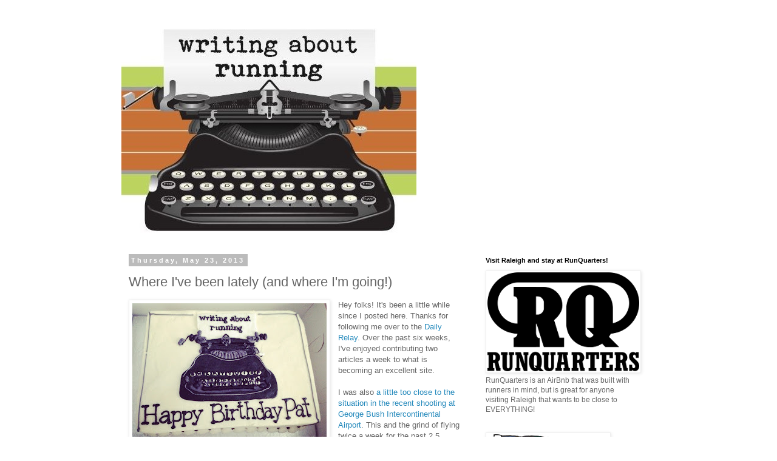

--- FILE ---
content_type: text/html; charset=UTF-8
request_url: https://www.writingaboutrunning.com/2013/05/where-ive-been-lately-and-where-im-going.html
body_size: 20966
content:
<!DOCTYPE html>
<html class='v2' dir='ltr' lang='en'>
<head>
<link href='https://www.blogger.com/static/v1/widgets/335934321-css_bundle_v2.css' rel='stylesheet' type='text/css'/>
<meta content='width=1100' name='viewport'/>
<meta content='text/html; charset=UTF-8' http-equiv='Content-Type'/>
<meta content='blogger' name='generator'/>
<link href='https://www.writingaboutrunning.com/favicon.ico' rel='icon' type='image/x-icon'/>
<link href='https://www.writingaboutrunning.com/2013/05/where-ive-been-lately-and-where-im-going.html' rel='canonical'/>
<link rel="alternate" type="application/atom+xml" title="writing about running - Atom" href="https://www.writingaboutrunning.com/feeds/posts/default" />
<link rel="alternate" type="application/rss+xml" title="writing about running - RSS" href="https://www.writingaboutrunning.com/feeds/posts/default?alt=rss" />
<link rel="service.post" type="application/atom+xml" title="writing about running - Atom" href="https://www.blogger.com/feeds/8715488067479287538/posts/default" />

<link rel="alternate" type="application/atom+xml" title="writing about running - Atom" href="https://www.writingaboutrunning.com/feeds/8406643782510842773/comments/default" />
<!--Can't find substitution for tag [blog.ieCssRetrofitLinks]-->
<link href='https://blogger.googleusercontent.com/img/b/R29vZ2xl/AVvXsEhXoJrN4ZJ93U1hoMt2aaDAdkZej3by6FvOosvqYtZmO76ZOTygcVms27koQ0FzY_0HLdqOiRaCUJWocrdMTqgZ5Ak7S1_8qET0obi-nJoDTYxvOiiOmGpwsv6MVwbUsMD8PVriAQpAfvnL/s320/WARcake.jpg' rel='image_src'/>
<meta content='https://www.writingaboutrunning.com/2013/05/where-ive-been-lately-and-where-im-going.html' property='og:url'/>
<meta content='Where I&#39;ve been lately (and where I&#39;m going!)' property='og:title'/>
<meta content='   Birthday was six months ago, but that&#39;s a sweet cake, right?   Hey folks! It&#39;s been a little while since I posted here. Thanks for follow...' property='og:description'/>
<meta content='https://blogger.googleusercontent.com/img/b/R29vZ2xl/AVvXsEhXoJrN4ZJ93U1hoMt2aaDAdkZej3by6FvOosvqYtZmO76ZOTygcVms27koQ0FzY_0HLdqOiRaCUJWocrdMTqgZ5Ak7S1_8qET0obi-nJoDTYxvOiiOmGpwsv6MVwbUsMD8PVriAQpAfvnL/w1200-h630-p-k-no-nu/WARcake.jpg' property='og:image'/>
<title>writing about running: Where I've been lately (and where I'm going!)</title>
<style id='page-skin-1' type='text/css'><!--
/*
-----------------------------------------------
Blogger Template Style
Name:     Simple
Designer: Blogger
URL:      www.blogger.com
----------------------------------------------- */
/* Content
----------------------------------------------- */
body {
font: normal normal 12px 'Trebuchet MS', Trebuchet, Verdana, sans-serif;
color: #666666;
background: #ffffff none repeat scroll top left;
padding: 0 0 0 0;
}
html body .region-inner {
min-width: 0;
max-width: 100%;
width: auto;
}
h2 {
font-size: 22px;
}
a:link {
text-decoration:none;
color: #2288bb;
}
a:visited {
text-decoration:none;
color: #888888;
}
a:hover {
text-decoration:underline;
color: #33aaff;
}
.body-fauxcolumn-outer .fauxcolumn-inner {
background: transparent none repeat scroll top left;
_background-image: none;
}
.body-fauxcolumn-outer .cap-top {
position: absolute;
z-index: 1;
height: 400px;
width: 100%;
}
.body-fauxcolumn-outer .cap-top .cap-left {
width: 100%;
background: transparent none repeat-x scroll top left;
_background-image: none;
}
.content-outer {
-moz-box-shadow: 0 0 0 rgba(0, 0, 0, .15);
-webkit-box-shadow: 0 0 0 rgba(0, 0, 0, .15);
-goog-ms-box-shadow: 0 0 0 #333333;
box-shadow: 0 0 0 rgba(0, 0, 0, .15);
margin-bottom: 1px;
}
.content-inner {
padding: 10px 40px;
}
.content-inner {
background-color: #ffffff;
}
/* Header
----------------------------------------------- */
.header-outer {
background: transparent none repeat-x scroll 0 -400px;
_background-image: none;
}
.Header h1 {
font: normal normal 40px 'Trebuchet MS',Trebuchet,Verdana,sans-serif;
color: #000000;
text-shadow: 0 0 0 rgba(0, 0, 0, .2);
}
.Header h1 a {
color: #000000;
}
.Header .description {
font-size: 18px;
color: #000000;
}
.header-inner .Header .titlewrapper {
padding: 22px 0;
}
.header-inner .Header .descriptionwrapper {
padding: 0 0;
}
/* Tabs
----------------------------------------------- */
.tabs-inner .section:first-child {
border-top: 0 solid #dddddd;
}
.tabs-inner .section:first-child ul {
margin-top: -1px;
border-top: 1px solid #dddddd;
border-left: 1px solid #dddddd;
border-right: 1px solid #dddddd;
}
.tabs-inner .widget ul {
background: transparent none repeat-x scroll 0 -800px;
_background-image: none;
border-bottom: 1px solid #dddddd;
margin-top: 0;
margin-left: -30px;
margin-right: -30px;
}
.tabs-inner .widget li a {
display: inline-block;
padding: .6em 1em;
font: normal normal 12px 'Trebuchet MS', Trebuchet, Verdana, sans-serif;
color: #000000;
border-left: 1px solid #ffffff;
border-right: 1px solid #dddddd;
}
.tabs-inner .widget li:first-child a {
border-left: none;
}
.tabs-inner .widget li.selected a, .tabs-inner .widget li a:hover {
color: #000000;
background-color: #eeeeee;
text-decoration: none;
}
/* Columns
----------------------------------------------- */
.main-outer {
border-top: 0 solid transparent;
}
.fauxcolumn-left-outer .fauxcolumn-inner {
border-right: 1px solid transparent;
}
.fauxcolumn-right-outer .fauxcolumn-inner {
border-left: 1px solid transparent;
}
/* Headings
----------------------------------------------- */
div.widget > h2,
div.widget h2.title {
margin: 0 0 1em 0;
font: normal bold 11px 'Trebuchet MS',Trebuchet,Verdana,sans-serif;
color: #000000;
}
/* Widgets
----------------------------------------------- */
.widget .zippy {
color: #999999;
text-shadow: 2px 2px 1px rgba(0, 0, 0, .1);
}
.widget .popular-posts ul {
list-style: none;
}
/* Posts
----------------------------------------------- */
h2.date-header {
font: normal bold 11px Arial, Tahoma, Helvetica, FreeSans, sans-serif;
}
.date-header span {
background-color: #bbbbbb;
color: #ffffff;
padding: 0.4em;
letter-spacing: 3px;
margin: inherit;
}
.main-inner {
padding-top: 35px;
padding-bottom: 65px;
}
.main-inner .column-center-inner {
padding: 0 0;
}
.main-inner .column-center-inner .section {
margin: 0 1em;
}
.post {
margin: 0 0 45px 0;
}
h3.post-title, .comments h4 {
font: normal normal 22px 'Trebuchet MS',Trebuchet,Verdana,sans-serif;
margin: .75em 0 0;
}
.post-body {
font-size: 110%;
line-height: 1.4;
position: relative;
}
.post-body img, .post-body .tr-caption-container, .Profile img, .Image img,
.BlogList .item-thumbnail img {
padding: 2px;
background: #ffffff;
border: 1px solid #eeeeee;
-moz-box-shadow: 1px 1px 5px rgba(0, 0, 0, .1);
-webkit-box-shadow: 1px 1px 5px rgba(0, 0, 0, .1);
box-shadow: 1px 1px 5px rgba(0, 0, 0, .1);
}
.post-body img, .post-body .tr-caption-container {
padding: 5px;
}
.post-body .tr-caption-container {
color: #666666;
}
.post-body .tr-caption-container img {
padding: 0;
background: transparent;
border: none;
-moz-box-shadow: 0 0 0 rgba(0, 0, 0, .1);
-webkit-box-shadow: 0 0 0 rgba(0, 0, 0, .1);
box-shadow: 0 0 0 rgba(0, 0, 0, .1);
}
.post-header {
margin: 0 0 1.5em;
line-height: 1.6;
font-size: 90%;
}
.post-footer {
margin: 20px -2px 0;
padding: 5px 10px;
color: #666666;
background-color: #eeeeee;
border-bottom: 1px solid #eeeeee;
line-height: 1.6;
font-size: 90%;
}
#comments .comment-author {
padding-top: 1.5em;
border-top: 1px solid transparent;
background-position: 0 1.5em;
}
#comments .comment-author:first-child {
padding-top: 0;
border-top: none;
}
.avatar-image-container {
margin: .2em 0 0;
}
#comments .avatar-image-container img {
border: 1px solid #eeeeee;
}
/* Comments
----------------------------------------------- */
.comments .comments-content .icon.blog-author {
background-repeat: no-repeat;
background-image: url([data-uri]);
}
.comments .comments-content .loadmore a {
border-top: 1px solid #999999;
border-bottom: 1px solid #999999;
}
.comments .comment-thread.inline-thread {
background-color: #eeeeee;
}
.comments .continue {
border-top: 2px solid #999999;
}
/* Accents
---------------------------------------------- */
.section-columns td.columns-cell {
border-left: 1px solid transparent;
}
.blog-pager {
background: transparent url(https://resources.blogblog.com/blogblog/data/1kt/simple/paging_dot.png) repeat-x scroll top center;
}
.blog-pager-older-link, .home-link,
.blog-pager-newer-link {
background-color: #ffffff;
padding: 5px;
}
.footer-outer {
border-top: 1px dashed #bbbbbb;
}
/* Mobile
----------------------------------------------- */
body.mobile  {
background-size: auto;
}
.mobile .body-fauxcolumn-outer {
background: transparent none repeat scroll top left;
}
.mobile .body-fauxcolumn-outer .cap-top {
background-size: 100% auto;
}
.mobile .content-outer {
-webkit-box-shadow: 0 0 3px rgba(0, 0, 0, .15);
box-shadow: 0 0 3px rgba(0, 0, 0, .15);
}
.mobile .tabs-inner .widget ul {
margin-left: 0;
margin-right: 0;
}
.mobile .post {
margin: 0;
}
.mobile .main-inner .column-center-inner .section {
margin: 0;
}
.mobile .date-header span {
padding: 0.1em 10px;
margin: 0 -10px;
}
.mobile h3.post-title {
margin: 0;
}
.mobile .blog-pager {
background: transparent none no-repeat scroll top center;
}
.mobile .footer-outer {
border-top: none;
}
.mobile .main-inner, .mobile .footer-inner {
background-color: #ffffff;
}
.mobile-index-contents {
color: #666666;
}
.mobile-link-button {
background-color: #2288bb;
}
.mobile-link-button a:link, .mobile-link-button a:visited {
color: #ffffff;
}
.mobile .tabs-inner .section:first-child {
border-top: none;
}
.mobile .tabs-inner .PageList .widget-content {
background-color: #eeeeee;
color: #000000;
border-top: 1px solid #dddddd;
border-bottom: 1px solid #dddddd;
}
.mobile .tabs-inner .PageList .widget-content .pagelist-arrow {
border-left: 1px solid #dddddd;
}

--></style>
<style id='template-skin-1' type='text/css'><!--
body {
min-width: 960px;
}
.content-outer, .content-fauxcolumn-outer, .region-inner {
min-width: 960px;
max-width: 960px;
_width: 960px;
}
.main-inner .columns {
padding-left: 0;
padding-right: 310px;
}
.main-inner .fauxcolumn-center-outer {
left: 0;
right: 310px;
/* IE6 does not respect left and right together */
_width: expression(this.parentNode.offsetWidth -
parseInt("0") -
parseInt("310px") + 'px');
}
.main-inner .fauxcolumn-left-outer {
width: 0;
}
.main-inner .fauxcolumn-right-outer {
width: 310px;
}
.main-inner .column-left-outer {
width: 0;
right: 100%;
margin-left: -0;
}
.main-inner .column-right-outer {
width: 310px;
margin-right: -310px;
}
#layout {
min-width: 0;
}
#layout .content-outer {
min-width: 0;
width: 800px;
}
#layout .region-inner {
min-width: 0;
width: auto;
}
body#layout div.add_widget {
padding: 8px;
}
body#layout div.add_widget a {
margin-left: 32px;
}
--></style>
<script type='text/javascript'>
        (function(i,s,o,g,r,a,m){i['GoogleAnalyticsObject']=r;i[r]=i[r]||function(){
        (i[r].q=i[r].q||[]).push(arguments)},i[r].l=1*new Date();a=s.createElement(o),
        m=s.getElementsByTagName(o)[0];a.async=1;a.src=g;m.parentNode.insertBefore(a,m)
        })(window,document,'script','https://www.google-analytics.com/analytics.js','ga');
        ga('create', 'UA-23371972-2', 'auto', 'blogger');
        ga('blogger.send', 'pageview');
      </script>
<link href='https://www.blogger.com/dyn-css/authorization.css?targetBlogID=8715488067479287538&amp;zx=f96bbc96-ddba-40d2-aad7-b236450355e8' media='none' onload='if(media!=&#39;all&#39;)media=&#39;all&#39;' rel='stylesheet'/><noscript><link href='https://www.blogger.com/dyn-css/authorization.css?targetBlogID=8715488067479287538&amp;zx=f96bbc96-ddba-40d2-aad7-b236450355e8' rel='stylesheet'/></noscript>
<meta name='google-adsense-platform-account' content='ca-host-pub-1556223355139109'/>
<meta name='google-adsense-platform-domain' content='blogspot.com'/>

</head>
<body class='loading variant-simplysimple'>
<div class='navbar no-items section' id='navbar' name='Navbar'>
</div>
<div class='body-fauxcolumns'>
<div class='fauxcolumn-outer body-fauxcolumn-outer'>
<div class='cap-top'>
<div class='cap-left'></div>
<div class='cap-right'></div>
</div>
<div class='fauxborder-left'>
<div class='fauxborder-right'></div>
<div class='fauxcolumn-inner'>
</div>
</div>
<div class='cap-bottom'>
<div class='cap-left'></div>
<div class='cap-right'></div>
</div>
</div>
</div>
<div class='content'>
<div class='content-fauxcolumns'>
<div class='fauxcolumn-outer content-fauxcolumn-outer'>
<div class='cap-top'>
<div class='cap-left'></div>
<div class='cap-right'></div>
</div>
<div class='fauxborder-left'>
<div class='fauxborder-right'></div>
<div class='fauxcolumn-inner'>
</div>
</div>
<div class='cap-bottom'>
<div class='cap-left'></div>
<div class='cap-right'></div>
</div>
</div>
</div>
<div class='content-outer'>
<div class='content-cap-top cap-top'>
<div class='cap-left'></div>
<div class='cap-right'></div>
</div>
<div class='fauxborder-left content-fauxborder-left'>
<div class='fauxborder-right content-fauxborder-right'></div>
<div class='content-inner'>
<header>
<div class='header-outer'>
<div class='header-cap-top cap-top'>
<div class='cap-left'></div>
<div class='cap-right'></div>
</div>
<div class='fauxborder-left header-fauxborder-left'>
<div class='fauxborder-right header-fauxborder-right'></div>
<div class='region-inner header-inner'>
<div class='header section' id='header' name='Header'><div class='widget Header' data-version='1' id='Header1'>
<div id='header-inner'>
<a href='https://www.writingaboutrunning.com/' style='display: block'>
<img alt='writing about running' height='348px; ' id='Header1_headerimg' src='https://blogger.googleusercontent.com/img/b/R29vZ2xl/AVvXsEiXklAdgEo_auHC8SAY-wuy3-NpKTjsoYB7BC6trMlyg6VdJObIRL7O-0elFu5Z8K1qJskPVboK9SMIj9vjVhvkxxk9TC215sJ21i-ma6lgP6ZfASWGDaFuqeMh3jDFMu6dwW6_qXNCjWmo/s1600/war+logo+%25282%2529.jpg' style='display: block' width='486px; '/>
</a>
</div>
</div></div>
</div>
</div>
<div class='header-cap-bottom cap-bottom'>
<div class='cap-left'></div>
<div class='cap-right'></div>
</div>
</div>
</header>
<div class='tabs-outer'>
<div class='tabs-cap-top cap-top'>
<div class='cap-left'></div>
<div class='cap-right'></div>
</div>
<div class='fauxborder-left tabs-fauxborder-left'>
<div class='fauxborder-right tabs-fauxborder-right'></div>
<div class='region-inner tabs-inner'>
<div class='tabs no-items section' id='crosscol' name='Cross-Column'></div>
<div class='tabs no-items section' id='crosscol-overflow' name='Cross-Column 2'></div>
</div>
</div>
<div class='tabs-cap-bottom cap-bottom'>
<div class='cap-left'></div>
<div class='cap-right'></div>
</div>
</div>
<div class='main-outer'>
<div class='main-cap-top cap-top'>
<div class='cap-left'></div>
<div class='cap-right'></div>
</div>
<div class='fauxborder-left main-fauxborder-left'>
<div class='fauxborder-right main-fauxborder-right'></div>
<div class='region-inner main-inner'>
<div class='columns fauxcolumns'>
<div class='fauxcolumn-outer fauxcolumn-center-outer'>
<div class='cap-top'>
<div class='cap-left'></div>
<div class='cap-right'></div>
</div>
<div class='fauxborder-left'>
<div class='fauxborder-right'></div>
<div class='fauxcolumn-inner'>
</div>
</div>
<div class='cap-bottom'>
<div class='cap-left'></div>
<div class='cap-right'></div>
</div>
</div>
<div class='fauxcolumn-outer fauxcolumn-left-outer'>
<div class='cap-top'>
<div class='cap-left'></div>
<div class='cap-right'></div>
</div>
<div class='fauxborder-left'>
<div class='fauxborder-right'></div>
<div class='fauxcolumn-inner'>
</div>
</div>
<div class='cap-bottom'>
<div class='cap-left'></div>
<div class='cap-right'></div>
</div>
</div>
<div class='fauxcolumn-outer fauxcolumn-right-outer'>
<div class='cap-top'>
<div class='cap-left'></div>
<div class='cap-right'></div>
</div>
<div class='fauxborder-left'>
<div class='fauxborder-right'></div>
<div class='fauxcolumn-inner'>
</div>
</div>
<div class='cap-bottom'>
<div class='cap-left'></div>
<div class='cap-right'></div>
</div>
</div>
<!-- corrects IE6 width calculation -->
<div class='columns-inner'>
<div class='column-center-outer'>
<div class='column-center-inner'>
<div class='main section' id='main' name='Main'><div class='widget Blog' data-version='1' id='Blog1'>
<div class='blog-posts hfeed'>

          <div class="date-outer">
        
<h2 class='date-header'><span>Thursday, May 23, 2013</span></h2>

          <div class="date-posts">
        
<div class='post-outer'>
<div class='post hentry uncustomized-post-template' itemprop='blogPost' itemscope='itemscope' itemtype='http://schema.org/BlogPosting'>
<meta content='https://blogger.googleusercontent.com/img/b/R29vZ2xl/AVvXsEhXoJrN4ZJ93U1hoMt2aaDAdkZej3by6FvOosvqYtZmO76ZOTygcVms27koQ0FzY_0HLdqOiRaCUJWocrdMTqgZ5Ak7S1_8qET0obi-nJoDTYxvOiiOmGpwsv6MVwbUsMD8PVriAQpAfvnL/s320/WARcake.jpg' itemprop='image_url'/>
<meta content='8715488067479287538' itemprop='blogId'/>
<meta content='8406643782510842773' itemprop='postId'/>
<a name='8406643782510842773'></a>
<h3 class='post-title entry-title' itemprop='name'>
Where I've been lately (and where I'm going!)
</h3>
<div class='post-header'>
<div class='post-header-line-1'></div>
</div>
<div class='post-body entry-content' id='post-body-8406643782510842773' itemprop='description articleBody'>
<div dir="ltr" style="text-align: left;" trbidi="on">
<table cellpadding="0" cellspacing="0" class="tr-caption-container" style="float: left; margin-right: 1em; text-align: left;"><tbody>
<tr><td style="text-align: center;"><a href="https://blogger.googleusercontent.com/img/b/R29vZ2xl/AVvXsEhXoJrN4ZJ93U1hoMt2aaDAdkZej3by6FvOosvqYtZmO76ZOTygcVms27koQ0FzY_0HLdqOiRaCUJWocrdMTqgZ5Ak7S1_8qET0obi-nJoDTYxvOiiOmGpwsv6MVwbUsMD8PVriAQpAfvnL/s1600/WARcake.jpg" imageanchor="1" style="clear: left; margin-bottom: 1em; margin-left: auto; margin-right: auto;"><img border="0" height="226" src="https://blogger.googleusercontent.com/img/b/R29vZ2xl/AVvXsEhXoJrN4ZJ93U1hoMt2aaDAdkZej3by6FvOosvqYtZmO76ZOTygcVms27koQ0FzY_0HLdqOiRaCUJWocrdMTqgZ5Ak7S1_8qET0obi-nJoDTYxvOiiOmGpwsv6MVwbUsMD8PVriAQpAfvnL/s320/WARcake.jpg" width="320" /></a></td></tr>
<tr><td class="tr-caption" style="text-align: center;">Birthday was six months ago, but that's a sweet cake, right?</td></tr>
</tbody></table>
Hey folks! It's been a little while since I posted here. Thanks for following me over to the <a href="http://dailyrelay.com/">Daily Relay</a>. Over the past six weeks, I've enjoyed contributing two articles a week to what is becoming an excellent site.<br />
<br />
I was also <a href="http://dailyrelay.com/running-for-cover-in-houston/">a little too close to the situation in the recent shooting at George Bush Intercontinental Airport</a>. This and the grind of flying twice a week for the past 2.5 years has helped me make the decision to get off the road!<br />
<br />
Oh yeah, and later this year (or early next), I plan to <a href="http://www.wser.org/qualifying-races/">tackle a 50 miler to try and qualify for</a> the <a href="http://www.wser.org/">Western States 100 Mile Endurance Run</a>. It's real if I put it online, so I'm gonna go for it. Injuries have plagued me, but I can run slow for a long time, without too much pain!<br />
<br />
<b>What's on my upcoming schedule?</b><br />
<ul style="text-align: left;">
<li><a href="http://ashevillebeerweek.com/">Asheville Beer Week</a> (Asheville, NC)</li>
<li><a href="http://preclassic.com/">Prefontaine Classic</a> (Eugene, OR)</li>
<li><a href="http://www.nationalscholastic.org/nbon">New Balance Nationals Outdoor</a> (Greensboro, NC)</li>
<li><a href="http://www.usatf.org/Events---Calendar/2013/USATFCS/Events/USA-Outdoor-Track---Field-Championships.aspx">USA Outdoor Track &amp; Field Championships</a>&nbsp;(Des Moines, IA)</li>
<li><a href="http://hopscotchmusicfest.com/">Hopscotch Music Festival</a> (Raleigh, NC)</li>
</ul>
*I'll be available for stringer and freelance work for all of these. If interested, <a href="mailto:writingaboutrunning@gmail.com">email me</a><br />
<b><br /></b>
<b>Here are some of the articles I've written for <a href="http://dailyrelay.com/category/the-mixed-zone/">"The Mixed Zone"</a> at the <a href="http://dailyrelay.com/">Daily Relay</a>:</b><br />
<ul style="text-align: left;">
<li><a href="http://dailyrelay.com/doesnt-matter-who-wins-cause-theyre-all-losers-gimmick-racing-at-an-all-time-high/">&#8220;Doesn't matter who wins 'cause they're all losers.&#8221; Gimmick racing at an all time high</a></li>
<li><a href="http://dailyrelay.com/doesnt-matter-who-wins-cause-theyre-all-losers-gimmick-racing-at-an-all-time-high/">10 important tips for running a Beer Mile (from World Record holder Josh Harris)</a></li>
<li><a href="http://dailyrelay.com/running-with-marc-maron/">Running with WTF podcast&#8217;s Marc Maron</a></li>
<li><a href="http://dailyrelay.com/what-do-your-running-shoes-say-about-you/">What do your running shoes say about you?</a></li>
<li><a href="http://dailyrelay.com/no-winter-lasts-forever-no-spring-skips-its-turn/">&#8220;No winter lasts forever; no spring skips its turn&#8221;</a>&nbsp;(about Alan Webb and Chris Solinsky's comebacks)</li>
<li><a href="http://dailyrelay.com/5-reasons-the-boston-marathon-is-similar-to-the-masters-and-5-reasons-its-different/">5 Reasons the Boston Marathon is similar to The Masters</a> (and 5 reasons it&#8217;s different)</li>
</ul>
<ul>
</ul>
<div>
<b>And here are some of the&nbsp;<a href="http://dailyrelay.com/category/5-questions/">"5 Questions"</a>&nbsp;interviews I've done:</b></div>
<ul style="text-align: left;">
<li><a href="http://dailyrelay.com/5-questions-with-kim-conley/">Kim Conley</a></li>
<li><a href="http://dailyrelay.com/5-q-with-treniere-moser/">Treniere Moser</a></li>
<li><a href="http://dailyrelay.com/5-questions-with-ben-true/">Ben True</a></li>
<li><a href="http://dailyrelay.com/5-questions-with-cory-leslie/">Cory Leslie</a></li>
<li><a href="http://dailyrelay.com/5-questions-with-doc-patton/">Doc Patton</a></li>
<li><a href="http://dailyrelay.com/5-questions-with-brenda-martinez/">Brenda Martinez</a></li>
<li><a href="http://dailyrelay.com/5-questions-with-craig-leon/">Craig Leon</a></li>
</ul>
<div>
*Here's a <a href="http://dailyrelay.com/author/pat/">link to all my pieces at the Daily Relay</a></div>
<div>
<br /></div>
Hope to see many of you this summer! Happy Trails! <a href="http://patprice.com/">Pat Price</a><br />
<br />
<span style="font-family: Georgia, 'Times New Roman', serif;">Follow </span><span style="font-family: Georgia, 'Times New Roman', serif;">writing about </span><b style="font-family: Georgia, 'Times New Roman', serif;">running</b><span style="font-family: Georgia, 'Times New Roman', serif;"> on </span><a href="http://twitter.com/writingaboutrun" style="font-family: Georgia, &#39;Times New Roman&#39;, serif;">Twitter</a><span style="font-family: Georgia, 'Times New Roman', serif;">, </span><a href="http://facebook.com/writingaboutrunning" style="font-family: Georgia, &#39;Times New Roman&#39;, serif;">Facebook</a><span style="font-family: Georgia, 'Times New Roman', serif;"> and </span><a href="http://pinterest.com/writingaboutrun" style="font-family: Georgia, &#39;Times New Roman&#39;, serif;">Pinterest</a><br />
<span style="font-family: Georgia, Times New Roman, serif;"><br /></span>
<i><span style="font-family: Georgia, Times New Roman, serif;">Support the site and start here when you shop on <a href="http://www.amazon.com/?_encoding=UTF8&amp;tag=writabourunn-20&amp;linkCode=ur2&amp;camp=1789&amp;creative=390957">Amazon.com</a></span></i></div>
<div style='clear: both;'></div>
</div>
<div class='post-footer'>
<div class='post-footer-line post-footer-line-1'>
<span class='post-author vcard'>
Posted by
<span class='fn' itemprop='author' itemscope='itemscope' itemtype='http://schema.org/Person'>
<span itemprop='name'>Writing About Running</span>
</span>
</span>
<span class='post-timestamp'>
at
<meta content='https://www.writingaboutrunning.com/2013/05/where-ive-been-lately-and-where-im-going.html' itemprop='url'/>
<a class='timestamp-link' href='https://www.writingaboutrunning.com/2013/05/where-ive-been-lately-and-where-im-going.html' rel='bookmark' title='permanent link'><abbr class='published' itemprop='datePublished' title='2013-05-23T13:12:00-04:00'>1:12&#8239;PM</abbr></a>
</span>
<span class='post-comment-link'>
</span>
<span class='post-icons'>
<span class='item-action'>
<a href='https://www.blogger.com/email-post/8715488067479287538/8406643782510842773' title='Email Post'>
<img alt='' class='icon-action' height='13' src='https://resources.blogblog.com/img/icon18_email.gif' width='18'/>
</a>
</span>
<span class='item-control blog-admin pid-2076947604'>
<a href='https://www.blogger.com/post-edit.g?blogID=8715488067479287538&postID=8406643782510842773&from=pencil' title='Edit Post'>
<img alt='' class='icon-action' height='18' src='https://resources.blogblog.com/img/icon18_edit_allbkg.gif' width='18'/>
</a>
</span>
</span>
<div class='post-share-buttons goog-inline-block'>
<a class='goog-inline-block share-button sb-email' href='https://www.blogger.com/share-post.g?blogID=8715488067479287538&postID=8406643782510842773&target=email' target='_blank' title='Email This'><span class='share-button-link-text'>Email This</span></a><a class='goog-inline-block share-button sb-blog' href='https://www.blogger.com/share-post.g?blogID=8715488067479287538&postID=8406643782510842773&target=blog' onclick='window.open(this.href, "_blank", "height=270,width=475"); return false;' target='_blank' title='BlogThis!'><span class='share-button-link-text'>BlogThis!</span></a><a class='goog-inline-block share-button sb-twitter' href='https://www.blogger.com/share-post.g?blogID=8715488067479287538&postID=8406643782510842773&target=twitter' target='_blank' title='Share to X'><span class='share-button-link-text'>Share to X</span></a><a class='goog-inline-block share-button sb-facebook' href='https://www.blogger.com/share-post.g?blogID=8715488067479287538&postID=8406643782510842773&target=facebook' onclick='window.open(this.href, "_blank", "height=430,width=640"); return false;' target='_blank' title='Share to Facebook'><span class='share-button-link-text'>Share to Facebook</span></a><a class='goog-inline-block share-button sb-pinterest' href='https://www.blogger.com/share-post.g?blogID=8715488067479287538&postID=8406643782510842773&target=pinterest' target='_blank' title='Share to Pinterest'><span class='share-button-link-text'>Share to Pinterest</span></a>
</div>
</div>
<div class='post-footer-line post-footer-line-2'>
<span class='post-labels'>
Labels:
<a href='https://www.writingaboutrunning.com/search/label/2013%20USATF%20Outdoors' rel='tag'>2013 USATF Outdoors</a>,
<a href='https://www.writingaboutrunning.com/search/label/Asheville%20Beer%20Week' rel='tag'>Asheville Beer Week</a>,
<a href='https://www.writingaboutrunning.com/search/label/Daily%20Relay' rel='tag'>Daily Relay</a>,
<a href='https://www.writingaboutrunning.com/search/label/Hopscotch%20Music%20Festival' rel='tag'>Hopscotch Music Festival</a>,
<a href='https://www.writingaboutrunning.com/search/label/New%20Balance%20Outdoor%20Nationals' rel='tag'>New Balance Outdoor Nationals</a>,
<a href='https://www.writingaboutrunning.com/search/label/Prefontaine%20Classic' rel='tag'>Prefontaine Classic</a>,
<a href='https://www.writingaboutrunning.com/search/label/Western%20States%20100%20Mile%20Endurance%20Run' rel='tag'>Western States 100 Mile Endurance Run</a>
</span>
</div>
<div class='post-footer-line post-footer-line-3'>
<span class='post-location'>
</span>
</div>
</div>
</div>
<div class='comments' id='comments'>
<a name='comments'></a>
<h4>15 comments:</h4>
<div class='comments-content'>
<script async='async' src='' type='text/javascript'></script>
<script type='text/javascript'>
    (function() {
      var items = null;
      var msgs = null;
      var config = {};

// <![CDATA[
      var cursor = null;
      if (items && items.length > 0) {
        cursor = parseInt(items[items.length - 1].timestamp) + 1;
      }

      var bodyFromEntry = function(entry) {
        var text = (entry &&
                    ((entry.content && entry.content.$t) ||
                     (entry.summary && entry.summary.$t))) ||
            '';
        if (entry && entry.gd$extendedProperty) {
          for (var k in entry.gd$extendedProperty) {
            if (entry.gd$extendedProperty[k].name == 'blogger.contentRemoved') {
              return '<span class="deleted-comment">' + text + '</span>';
            }
          }
        }
        return text;
      }

      var parse = function(data) {
        cursor = null;
        var comments = [];
        if (data && data.feed && data.feed.entry) {
          for (var i = 0, entry; entry = data.feed.entry[i]; i++) {
            var comment = {};
            // comment ID, parsed out of the original id format
            var id = /blog-(\d+).post-(\d+)/.exec(entry.id.$t);
            comment.id = id ? id[2] : null;
            comment.body = bodyFromEntry(entry);
            comment.timestamp = Date.parse(entry.published.$t) + '';
            if (entry.author && entry.author.constructor === Array) {
              var auth = entry.author[0];
              if (auth) {
                comment.author = {
                  name: (auth.name ? auth.name.$t : undefined),
                  profileUrl: (auth.uri ? auth.uri.$t : undefined),
                  avatarUrl: (auth.gd$image ? auth.gd$image.src : undefined)
                };
              }
            }
            if (entry.link) {
              if (entry.link[2]) {
                comment.link = comment.permalink = entry.link[2].href;
              }
              if (entry.link[3]) {
                var pid = /.*comments\/default\/(\d+)\?.*/.exec(entry.link[3].href);
                if (pid && pid[1]) {
                  comment.parentId = pid[1];
                }
              }
            }
            comment.deleteclass = 'item-control blog-admin';
            if (entry.gd$extendedProperty) {
              for (var k in entry.gd$extendedProperty) {
                if (entry.gd$extendedProperty[k].name == 'blogger.itemClass') {
                  comment.deleteclass += ' ' + entry.gd$extendedProperty[k].value;
                } else if (entry.gd$extendedProperty[k].name == 'blogger.displayTime') {
                  comment.displayTime = entry.gd$extendedProperty[k].value;
                }
              }
            }
            comments.push(comment);
          }
        }
        return comments;
      };

      var paginator = function(callback) {
        if (hasMore()) {
          var url = config.feed + '?alt=json&v=2&orderby=published&reverse=false&max-results=50';
          if (cursor) {
            url += '&published-min=' + new Date(cursor).toISOString();
          }
          window.bloggercomments = function(data) {
            var parsed = parse(data);
            cursor = parsed.length < 50 ? null
                : parseInt(parsed[parsed.length - 1].timestamp) + 1
            callback(parsed);
            window.bloggercomments = null;
          }
          url += '&callback=bloggercomments';
          var script = document.createElement('script');
          script.type = 'text/javascript';
          script.src = url;
          document.getElementsByTagName('head')[0].appendChild(script);
        }
      };
      var hasMore = function() {
        return !!cursor;
      };
      var getMeta = function(key, comment) {
        if ('iswriter' == key) {
          var matches = !!comment.author
              && comment.author.name == config.authorName
              && comment.author.profileUrl == config.authorUrl;
          return matches ? 'true' : '';
        } else if ('deletelink' == key) {
          return config.baseUri + '/comment/delete/'
               + config.blogId + '/' + comment.id;
        } else if ('deleteclass' == key) {
          return comment.deleteclass;
        }
        return '';
      };

      var replybox = null;
      var replyUrlParts = null;
      var replyParent = undefined;

      var onReply = function(commentId, domId) {
        if (replybox == null) {
          // lazily cache replybox, and adjust to suit this style:
          replybox = document.getElementById('comment-editor');
          if (replybox != null) {
            replybox.height = '250px';
            replybox.style.display = 'block';
            replyUrlParts = replybox.src.split('#');
          }
        }
        if (replybox && (commentId !== replyParent)) {
          replybox.src = '';
          document.getElementById(domId).insertBefore(replybox, null);
          replybox.src = replyUrlParts[0]
              + (commentId ? '&parentID=' + commentId : '')
              + '#' + replyUrlParts[1];
          replyParent = commentId;
        }
      };

      var hash = (window.location.hash || '#').substring(1);
      var startThread, targetComment;
      if (/^comment-form_/.test(hash)) {
        startThread = hash.substring('comment-form_'.length);
      } else if (/^c[0-9]+$/.test(hash)) {
        targetComment = hash.substring(1);
      }

      // Configure commenting API:
      var configJso = {
        'maxDepth': config.maxThreadDepth
      };
      var provider = {
        'id': config.postId,
        'data': items,
        'loadNext': paginator,
        'hasMore': hasMore,
        'getMeta': getMeta,
        'onReply': onReply,
        'rendered': true,
        'initComment': targetComment,
        'initReplyThread': startThread,
        'config': configJso,
        'messages': msgs
      };

      var render = function() {
        if (window.goog && window.goog.comments) {
          var holder = document.getElementById('comment-holder');
          window.goog.comments.render(holder, provider);
        }
      };

      // render now, or queue to render when library loads:
      if (window.goog && window.goog.comments) {
        render();
      } else {
        window.goog = window.goog || {};
        window.goog.comments = window.goog.comments || {};
        window.goog.comments.loadQueue = window.goog.comments.loadQueue || [];
        window.goog.comments.loadQueue.push(render);
      }
    })();
// ]]>
  </script>
<div id='comment-holder'>
<div class="comment-thread toplevel-thread"><ol id="top-ra"><li class="comment" id="c6468655063039100419"><div class="avatar-image-container"><img src="" alt=""/></div><div class="comment-block"><div class="comment-header"><cite class="user"><a href="https://www.blogger.com/profile/03635295771540670249" rel="nofollow"><a href="https://www.huffingtonpost.com/shannon-ullman/dissertation-writing-serv_1_b_12779230.html" rel="nofollow">online dissertation writing service</a></a></cite><span class="icon user "></span><span class="datetime secondary-text"><a rel="nofollow" href="https://www.writingaboutrunning.com/2013/05/where-ive-been-lately-and-where-im-going.html?showComment=1508165495792#c6468655063039100419">October 16, 2017 at 10:51&#8239;AM</a></span></div><p class="comment-content">i hope the deserving party wins the championship as it seems like a hard task to achieve. i hope you keep us updated on the scenario. and keep posting more</p><span class="comment-actions secondary-text"><a class="comment-reply" target="_self" data-comment-id="6468655063039100419">Reply</a><span class="item-control blog-admin blog-admin pid-1277342746"><a target="_self" href="https://www.blogger.com/comment/delete/8715488067479287538/6468655063039100419">Delete</a></span></span></div><div class="comment-replies"><div id="c6468655063039100419-rt" class="comment-thread inline-thread hidden"><span class="thread-toggle thread-expanded"><span class="thread-arrow"></span><span class="thread-count"><a target="_self">Replies</a></span></span><ol id="c6468655063039100419-ra" class="thread-chrome thread-expanded"><div></div><div id="c6468655063039100419-continue" class="continue"><a class="comment-reply" target="_self" data-comment-id="6468655063039100419">Reply</a></div></ol></div></div><div class="comment-replybox-single" id="c6468655063039100419-ce"></div></li><li class="comment" id="c6897561837177184585"><div class="avatar-image-container"><img src="" alt=""/></div><div class="comment-block"><div class="comment-header"><cite class="user"><a href="https://www.blogger.com/profile/18414971658637031014" rel="nofollow">lilypearson</a></cite><span class="icon user "></span><span class="datetime secondary-text"><a rel="nofollow" href="https://www.writingaboutrunning.com/2013/05/where-ive-been-lately-and-where-im-going.html?showComment=1569222069009#c6897561837177184585">September 23, 2019 at 3:01&#8239;AM</a></span></div><p class="comment-content">I read portions of this in secondary school, and it prompted my disclosure of Anne Sexton, so I needed to return to these <a href="https://essayacademia.com/" rel="nofollow">custom essay</a> and check whether there were different disclosures.<br></p><span class="comment-actions secondary-text"><a class="comment-reply" target="_self" data-comment-id="6897561837177184585">Reply</a><span class="item-control blog-admin blog-admin pid-2121058508"><a target="_self" href="https://www.blogger.com/comment/delete/8715488067479287538/6897561837177184585">Delete</a></span></span></div><div class="comment-replies"><div id="c6897561837177184585-rt" class="comment-thread inline-thread hidden"><span class="thread-toggle thread-expanded"><span class="thread-arrow"></span><span class="thread-count"><a target="_self">Replies</a></span></span><ol id="c6897561837177184585-ra" class="thread-chrome thread-expanded"><div></div><div id="c6897561837177184585-continue" class="continue"><a class="comment-reply" target="_self" data-comment-id="6897561837177184585">Reply</a></div></ol></div></div><div class="comment-replybox-single" id="c6897561837177184585-ce"></div></li><li class="comment" id="c6802934337282361425"><div class="avatar-image-container"><img src="" alt=""/></div><div class="comment-block"><div class="comment-header"><cite class="user"><a href="https://www.blogger.com/profile/01542972466616286734" rel="nofollow">Jason Roy</a></cite><span class="icon user "></span><span class="datetime secondary-text"><a rel="nofollow" href="https://www.writingaboutrunning.com/2013/05/where-ive-been-lately-and-where-im-going.html?showComment=1581700689823#c6802934337282361425">February 14, 2020 at 12:18&#8239;PM</a></span></div><p class="comment-content">It&#39;s very difficult to stumble upon the right essay service for your college needs. That&#39;s why reddit lovers prefer   <a title=" best essay writing service reddit" href="https://www.reddit.com/r/HomeworkCentral/comments/f1s0yq/how_to_choose_the_right_essay_writing_service_on/" rel="nofollow"> best essay writing service reddit</a></p><span class="comment-actions secondary-text"><a class="comment-reply" target="_self" data-comment-id="6802934337282361425">Reply</a><span class="item-control blog-admin blog-admin pid-855814545"><a target="_self" href="https://www.blogger.com/comment/delete/8715488067479287538/6802934337282361425">Delete</a></span></span></div><div class="comment-replies"><div id="c6802934337282361425-rt" class="comment-thread inline-thread hidden"><span class="thread-toggle thread-expanded"><span class="thread-arrow"></span><span class="thread-count"><a target="_self">Replies</a></span></span><ol id="c6802934337282361425-ra" class="thread-chrome thread-expanded"><div></div><div id="c6802934337282361425-continue" class="continue"><a class="comment-reply" target="_self" data-comment-id="6802934337282361425">Reply</a></div></ol></div></div><div class="comment-replybox-single" id="c6802934337282361425-ce"></div></li><li class="comment" id="c6653444980170290129"><div class="avatar-image-container"><img src="" alt=""/></div><div class="comment-block"><div class="comment-header"><cite class="user"><a href="https://www.blogger.com/profile/15854192249550587703" rel="nofollow">leena pearl</a></cite><span class="icon user "></span><span class="datetime secondary-text"><a rel="nofollow" href="https://www.writingaboutrunning.com/2013/05/where-ive-been-lately-and-where-im-going.html?showComment=1587832562510#c6653444980170290129">April 25, 2020 at 12:36&#8239;PM</a></span></div><p class="comment-content">So, assuming that many other readers would feel the same way, I had to put extra effort into countering any possible objections and finding all positive aspects I could. <a href="https://worldclasscopywriting.com/" rel="nofollow">Direct Response Copywriting</a><br><br></p><span class="comment-actions secondary-text"><a class="comment-reply" target="_self" data-comment-id="6653444980170290129">Reply</a><span class="item-control blog-admin blog-admin pid-1683494535"><a target="_self" href="https://www.blogger.com/comment/delete/8715488067479287538/6653444980170290129">Delete</a></span></span></div><div class="comment-replies"><div id="c6653444980170290129-rt" class="comment-thread inline-thread hidden"><span class="thread-toggle thread-expanded"><span class="thread-arrow"></span><span class="thread-count"><a target="_self">Replies</a></span></span><ol id="c6653444980170290129-ra" class="thread-chrome thread-expanded"><div></div><div id="c6653444980170290129-continue" class="continue"><a class="comment-reply" target="_self" data-comment-id="6653444980170290129">Reply</a></div></ol></div></div><div class="comment-replybox-single" id="c6653444980170290129-ce"></div></li><li class="comment" id="c5407770267416377409"><div class="avatar-image-container"><img src="" alt=""/></div><div class="comment-block"><div class="comment-header"><cite class="user"><a href="https://www.blogger.com/profile/08450749132279135100" rel="nofollow">Claire Ryan</a></cite><span class="icon user "></span><span class="datetime secondary-text"><a rel="nofollow" href="https://www.writingaboutrunning.com/2013/05/where-ive-been-lately-and-where-im-going.html?showComment=1622023279514#c5407770267416377409">May 26, 2021 at 6:01&#8239;AM</a></span></div><p class="comment-content">I&#8217;ve the first-rate concept of the manner to deal troubles! Manner to them!</p><span class="comment-actions secondary-text"><a class="comment-reply" target="_self" data-comment-id="5407770267416377409">Reply</a><span class="item-control blog-admin blog-admin pid-1322668755"><a target="_self" href="https://www.blogger.com/comment/delete/8715488067479287538/5407770267416377409">Delete</a></span></span></div><div class="comment-replies"><div id="c5407770267416377409-rt" class="comment-thread inline-thread hidden"><span class="thread-toggle thread-expanded"><span class="thread-arrow"></span><span class="thread-count"><a target="_self">Replies</a></span></span><ol id="c5407770267416377409-ra" class="thread-chrome thread-expanded"><div></div><div id="c5407770267416377409-continue" class="continue"><a class="comment-reply" target="_self" data-comment-id="5407770267416377409">Reply</a></div></ol></div></div><div class="comment-replybox-single" id="c5407770267416377409-ce"></div></li><li class="comment" id="c1083392685507818270"><div class="avatar-image-container"><img src="" alt=""/></div><div class="comment-block"><div class="comment-header"><cite class="user"><a href="https://www.blogger.com/profile/17576581386205772301" rel="nofollow">Gabbie Gabbie</a></cite><span class="icon user "></span><span class="datetime secondary-text"><a rel="nofollow" href="https://www.writingaboutrunning.com/2013/05/where-ive-been-lately-and-where-im-going.html?showComment=1622024278823#c1083392685507818270">May 26, 2021 at 6:17&#8239;AM</a></span></div><p class="comment-content">It became very beneficial to be a part of them and by studying their stated steering! <a href="https://bizop.org/" rel="nofollow">business opportunities</a></p><span class="comment-actions secondary-text"><a class="comment-reply" target="_self" data-comment-id="1083392685507818270">Reply</a><span class="item-control blog-admin blog-admin pid-1575148673"><a target="_self" href="https://www.blogger.com/comment/delete/8715488067479287538/1083392685507818270">Delete</a></span></span></div><div class="comment-replies"><div id="c1083392685507818270-rt" class="comment-thread inline-thread hidden"><span class="thread-toggle thread-expanded"><span class="thread-arrow"></span><span class="thread-count"><a target="_self">Replies</a></span></span><ol id="c1083392685507818270-ra" class="thread-chrome thread-expanded"><div></div><div id="c1083392685507818270-continue" class="continue"><a class="comment-reply" target="_self" data-comment-id="1083392685507818270">Reply</a></div></ol></div></div><div class="comment-replybox-single" id="c1083392685507818270-ce"></div></li><li class="comment" id="c2795791901312764825"><div class="avatar-image-container"><img src="" alt=""/></div><div class="comment-block"><div class="comment-header"><cite class="user"><a href="https://www.blogger.com/profile/01740312350711654717" rel="nofollow">James</a></cite><span class="icon user "></span><span class="datetime secondary-text"><a rel="nofollow" href="https://www.writingaboutrunning.com/2013/05/where-ive-been-lately-and-where-im-going.html?showComment=1633628088531#c2795791901312764825">October 7, 2021 at 1:34&#8239;PM</a></span></div><p class="comment-content">To some people the computer and technology world seems like a separate and new language. Most people hire someone to take care of it for them <a href="https://projectsdeal.co.uk/essay-writing-service.aspx" rel="nofollow">Essay Writing Service UK</a><br></p><span class="comment-actions secondary-text"><a class="comment-reply" target="_self" data-comment-id="2795791901312764825">Reply</a><span class="item-control blog-admin blog-admin pid-237942779"><a target="_self" href="https://www.blogger.com/comment/delete/8715488067479287538/2795791901312764825">Delete</a></span></span></div><div class="comment-replies"><div id="c2795791901312764825-rt" class="comment-thread inline-thread hidden"><span class="thread-toggle thread-expanded"><span class="thread-arrow"></span><span class="thread-count"><a target="_self">Replies</a></span></span><ol id="c2795791901312764825-ra" class="thread-chrome thread-expanded"><div></div><div id="c2795791901312764825-continue" class="continue"><a class="comment-reply" target="_self" data-comment-id="2795791901312764825">Reply</a></div></ol></div></div><div class="comment-replybox-single" id="c2795791901312764825-ce"></div></li><li class="comment" id="c2927887859980945343"><div class="avatar-image-container"><img src="" alt=""/></div><div class="comment-block"><div class="comment-header"><cite class="user"><a href="https://www.blogger.com/profile/08531471381031380028" rel="nofollow">Monnika Jacob</a></cite><span class="icon user "></span><span class="datetime secondary-text"><a rel="nofollow" href="https://www.writingaboutrunning.com/2013/05/where-ive-been-lately-and-where-im-going.html?showComment=1634530390562#c2927887859980945343">October 18, 2021 at 12:13&#8239;AM</a></span></div><p class="comment-content">After viewing the ATT just south of the Durham Bulls Athletic Park, I have decided to go there for the practice of running. Is there anyone who wants to join me? <a href="https://www.theacademicpapers.co.uk/dissertation-writing-services-uk.php" rel="nofollow">Dissertation Writing Services</a></p><span class="comment-actions secondary-text"><a class="comment-reply" target="_self" data-comment-id="2927887859980945343">Reply</a><span class="item-control blog-admin blog-admin pid-2114749077"><a target="_self" href="https://www.blogger.com/comment/delete/8715488067479287538/2927887859980945343">Delete</a></span></span></div><div class="comment-replies"><div id="c2927887859980945343-rt" class="comment-thread inline-thread hidden"><span class="thread-toggle thread-expanded"><span class="thread-arrow"></span><span class="thread-count"><a target="_self">Replies</a></span></span><ol id="c2927887859980945343-ra" class="thread-chrome thread-expanded"><div></div><div id="c2927887859980945343-continue" class="continue"><a class="comment-reply" target="_self" data-comment-id="2927887859980945343">Reply</a></div></ol></div></div><div class="comment-replybox-single" id="c2927887859980945343-ce"></div></li><li class="comment" id="c7583481428997321091"><div class="avatar-image-container"><img src="" alt=""/></div><div class="comment-block"><div class="comment-header"><cite class="user"><a href="https://www.blogger.com/profile/02013851711216503080" rel="nofollow">Michael</a></cite><span class="icon user "></span><span class="datetime secondary-text"><a rel="nofollow" href="https://www.writingaboutrunning.com/2013/05/where-ive-been-lately-and-where-im-going.html?showComment=1634821050729#c7583481428997321091">October 21, 2021 at 8:57&#8239;AM</a></span></div><p class="comment-content">I hope you and your team wins the championship. I will promote you by making an advertisement on my <a href="https://www.assignmentsplanet.co.uk/assignment-writing-service/" rel="nofollow">online assignment writing service</a> blog. <br></p><span class="comment-actions secondary-text"><a class="comment-reply" target="_self" data-comment-id="7583481428997321091">Reply</a><span class="item-control blog-admin blog-admin pid-1902003736"><a target="_self" href="https://www.blogger.com/comment/delete/8715488067479287538/7583481428997321091">Delete</a></span></span></div><div class="comment-replies"><div id="c7583481428997321091-rt" class="comment-thread inline-thread hidden"><span class="thread-toggle thread-expanded"><span class="thread-arrow"></span><span class="thread-count"><a target="_self">Replies</a></span></span><ol id="c7583481428997321091-ra" class="thread-chrome thread-expanded"><div></div><div id="c7583481428997321091-continue" class="continue"><a class="comment-reply" target="_self" data-comment-id="7583481428997321091">Reply</a></div></ol></div></div><div class="comment-replybox-single" id="c7583481428997321091-ce"></div></li><li class="comment" id="c8339550159709044484"><div class="avatar-image-container"><img src="" alt=""/></div><div class="comment-block"><div class="comment-header"><cite class="user"><a href="https://www.blogger.com/profile/06413761483167233998" rel="nofollow">Best</a></cite><span class="icon user "></span><span class="datetime secondary-text"><a rel="nofollow" href="https://www.writingaboutrunning.com/2013/05/where-ive-been-lately-and-where-im-going.html?showComment=1634939440679#c8339550159709044484">October 22, 2021 at 5:50&#8239;PM</a></span></div><p class="comment-content">This comment has been removed by the author.</p><span class="comment-actions secondary-text"><a class="comment-reply" target="_self" data-comment-id="8339550159709044484">Reply</a><span class="item-control blog-admin blog-admin "><a target="_self" href="https://www.blogger.com/comment/delete/8715488067479287538/8339550159709044484">Delete</a></span></span></div><div class="comment-replies"><div id="c8339550159709044484-rt" class="comment-thread inline-thread hidden"><span class="thread-toggle thread-expanded"><span class="thread-arrow"></span><span class="thread-count"><a target="_self">Replies</a></span></span><ol id="c8339550159709044484-ra" class="thread-chrome thread-expanded"><div></div><div id="c8339550159709044484-continue" class="continue"><a class="comment-reply" target="_self" data-comment-id="8339550159709044484">Reply</a></div></ol></div></div><div class="comment-replybox-single" id="c8339550159709044484-ce"></div></li><li class="comment" id="c5661962318747907732"><div class="avatar-image-container"><img src="" alt=""/></div><div class="comment-block"><div class="comment-header"><cite class="user"><a href="https://www.blogger.com/profile/15052530956290119067" rel="nofollow">Kevenjohn</a></cite><span class="icon user "></span><span class="datetime secondary-text"><a rel="nofollow" href="https://www.writingaboutrunning.com/2013/05/where-ive-been-lately-and-where-im-going.html?showComment=1644391285941#c5661962318747907732">February 9, 2022 at 2:21&#8239;AM</a></span></div><p class="comment-content">Great post!I have read all the content of this blog.This is really helpful and informative for me.If you are looking to hire the best online <a href="https://dissertationwritinghelp.uk/social-media-marketing-dissertation-help/" rel="nofollow">Social Media Marketing Dissertation Help Uk</a> service to the students of UK at a cheap price.</p><span class="comment-actions secondary-text"><a class="comment-reply" target="_self" data-comment-id="5661962318747907732">Reply</a><span class="item-control blog-admin blog-admin pid-832291061"><a target="_self" href="https://www.blogger.com/comment/delete/8715488067479287538/5661962318747907732">Delete</a></span></span></div><div class="comment-replies"><div id="c5661962318747907732-rt" class="comment-thread inline-thread hidden"><span class="thread-toggle thread-expanded"><span class="thread-arrow"></span><span class="thread-count"><a target="_self">Replies</a></span></span><ol id="c5661962318747907732-ra" class="thread-chrome thread-expanded"><div></div><div id="c5661962318747907732-continue" class="continue"><a class="comment-reply" target="_self" data-comment-id="5661962318747907732">Reply</a></div></ol></div></div><div class="comment-replybox-single" id="c5661962318747907732-ce"></div></li><li class="comment" id="c9132658938085857071"><div class="avatar-image-container"><img src="" alt=""/></div><div class="comment-block"><div class="comment-header"><cite class="user"><a href="https://www.blogger.com/profile/12574536387506164741" rel="nofollow">Bennie</a></cite><span class="icon user "></span><span class="datetime secondary-text"><a rel="nofollow" href="https://www.writingaboutrunning.com/2013/05/where-ive-been-lately-and-where-im-going.html?showComment=1646569821414#c9132658938085857071">March 6, 2022 at 7:30&#8239;AM</a></span></div><p class="comment-content">While certain sprinters think music is diverting, numerous sprinters accept music gives them a benefit when they siphon up their tunes.<a href="https://rustbeltrunner.com/" rel="nofollow">Shoes</a><br> </p><span class="comment-actions secondary-text"><a class="comment-reply" target="_self" data-comment-id="9132658938085857071">Reply</a><span class="item-control blog-admin blog-admin pid-190014818"><a target="_self" href="https://www.blogger.com/comment/delete/8715488067479287538/9132658938085857071">Delete</a></span></span></div><div class="comment-replies"><div id="c9132658938085857071-rt" class="comment-thread inline-thread hidden"><span class="thread-toggle thread-expanded"><span class="thread-arrow"></span><span class="thread-count"><a target="_self">Replies</a></span></span><ol id="c9132658938085857071-ra" class="thread-chrome thread-expanded"><div></div><div id="c9132658938085857071-continue" class="continue"><a class="comment-reply" target="_self" data-comment-id="9132658938085857071">Reply</a></div></ol></div></div><div class="comment-replybox-single" id="c9132658938085857071-ce"></div></li><li class="comment" id="c389014459695960697"><div class="avatar-image-container"><img src="" alt=""/></div><div class="comment-block"><div class="comment-header"><cite class="user"><a href="https://www.blogger.com/profile/10727947497509096131" rel="nofollow">mohsinkhatri</a></cite><span class="icon user "></span><span class="datetime secondary-text"><a rel="nofollow" href="https://www.writingaboutrunning.com/2013/05/where-ive-been-lately-and-where-im-going.html?showComment=1650705077214#c389014459695960697">April 23, 2022 at 5:11&#8239;AM</a></span></div><p class="comment-content">Hey what a brilliant post I have come across and believe me I have been searching out for this similar kind of post for past a week and hardly came across this. Thank you very much and will look for more postings from you. <a href="https://caseysnyderdesign.ca/" rel="nofollow">custom research paper writing service</a><br></p><span class="comment-actions secondary-text"><a class="comment-reply" target="_self" data-comment-id="389014459695960697">Reply</a><span class="item-control blog-admin blog-admin pid-1211713149"><a target="_self" href="https://www.blogger.com/comment/delete/8715488067479287538/389014459695960697">Delete</a></span></span></div><div class="comment-replies"><div id="c389014459695960697-rt" class="comment-thread inline-thread hidden"><span class="thread-toggle thread-expanded"><span class="thread-arrow"></span><span class="thread-count"><a target="_self">Replies</a></span></span><ol id="c389014459695960697-ra" class="thread-chrome thread-expanded"><div></div><div id="c389014459695960697-continue" class="continue"><a class="comment-reply" target="_self" data-comment-id="389014459695960697">Reply</a></div></ol></div></div><div class="comment-replybox-single" id="c389014459695960697-ce"></div></li><li class="comment" id="c3339984056035343616"><div class="avatar-image-container"><img src="" alt=""/></div><div class="comment-block"><div class="comment-header"><cite class="user"><a href="https://www.blogger.com/profile/09643383174330671594" rel="nofollow">thisisemliyblunt</a></cite><span class="icon user "></span><span class="datetime secondary-text"><a rel="nofollow" href="https://www.writingaboutrunning.com/2013/05/where-ive-been-lately-and-where-im-going.html?showComment=1652090658421#c3339984056035343616">May 9, 2022 at 6:04&#8239;AM</a></span></div><p class="comment-content">You&#39;re beautiful tote bag arrived quickly and in perfect condition. I love it <a href="https://www.voucherpro.co.uk/belle-lingerie.co.uk" rel="nofollow">belle lingerie discount code</a> Brilliant picture good size speedy delivery.</p><span class="comment-actions secondary-text"><a class="comment-reply" target="_self" data-comment-id="3339984056035343616">Reply</a><span class="item-control blog-admin blog-admin pid-927214560"><a target="_self" href="https://www.blogger.com/comment/delete/8715488067479287538/3339984056035343616">Delete</a></span></span></div><div class="comment-replies"><div id="c3339984056035343616-rt" class="comment-thread inline-thread hidden"><span class="thread-toggle thread-expanded"><span class="thread-arrow"></span><span class="thread-count"><a target="_self">Replies</a></span></span><ol id="c3339984056035343616-ra" class="thread-chrome thread-expanded"><div></div><div id="c3339984056035343616-continue" class="continue"><a class="comment-reply" target="_self" data-comment-id="3339984056035343616">Reply</a></div></ol></div></div><div class="comment-replybox-single" id="c3339984056035343616-ce"></div></li><li class="comment" id="c5836388778601475019"><div class="avatar-image-container"><img src="" alt=""/></div><div class="comment-block"><div class="comment-header"><cite class="user"><a href="https://www.blogger.com/profile/09643383174330671594" rel="nofollow">thisisemliyblunt</a></cite><span class="icon user "></span><span class="datetime secondary-text"><a rel="nofollow" href="https://www.writingaboutrunning.com/2013/05/where-ive-been-lately-and-where-im-going.html?showComment=1660301854825#c5836388778601475019">August 12, 2022 at 6:57&#8239;AM</a></span></div><p class="comment-content">An ever increasing number of individuals are empowering its greatest use as to profit its ideal outcomes <a href="https://voucherpros.blogspot.com/" rel="nofollow">Best Discount code site</a>	<br><a href="https://articleoftheweek.com/2022/08/05/kitchen-with-dining/" rel="nofollow">Kitchen With Dining</a>	<br><a href="https://article.onl/top-brands-shoes-for-men-and-women/" rel="nofollow">Top Brands Shoes For Men And Women</a>	<br><a href="https://latestentertainments.com/prepping-up-for-summer-skin/" rel="nofollow">Prepping Up For Summer Skin</a>	<br><a href="https://s4she.com/perfect-swimsuit/" rel="nofollow">Perfect Swimsuit</a>	<br><a href="https://article.onl/plan-your-summer-vacation/" rel="nofollow">Blue Sea Holidays</a>	<br><a href="https://articleoftheweek.com/2021/08/26/travel-guide-united-kingdom/" rel="nofollow">london travel guide</a>	<br><a href="https://s4she.com/elegance-and-simplicity/" rel="nofollow">Emporio Armani</a>	<br><a href="https://latestentertainments.com/beach-vacation/" rel="nofollow">Beach Vacations</a>. Most likely that there are impressive measure of positive results saw by understudies too instructors.</p><span class="comment-actions secondary-text"><a class="comment-reply" target="_self" data-comment-id="5836388778601475019">Reply</a><span class="item-control blog-admin blog-admin pid-927214560"><a target="_self" href="https://www.blogger.com/comment/delete/8715488067479287538/5836388778601475019">Delete</a></span></span></div><div class="comment-replies"><div id="c5836388778601475019-rt" class="comment-thread inline-thread hidden"><span class="thread-toggle thread-expanded"><span class="thread-arrow"></span><span class="thread-count"><a target="_self">Replies</a></span></span><ol id="c5836388778601475019-ra" class="thread-chrome thread-expanded"><div></div><div id="c5836388778601475019-continue" class="continue"><a class="comment-reply" target="_self" data-comment-id="5836388778601475019">Reply</a></div></ol></div></div><div class="comment-replybox-single" id="c5836388778601475019-ce"></div></li></ol><div id="top-continue" class="continue"><a class="comment-reply" target="_self">Add comment</a></div><div class="comment-replybox-thread" id="top-ce"></div><div class="loadmore hidden" data-post-id="8406643782510842773"><a target="_self">Load more...</a></div></div>
</div>
</div>
<p class='comment-footer'>
<div class='comment-form'>
<a name='comment-form'></a>
<p>
</p>
<p>Note: Only a member of this blog may post a comment.</p>
<a href='https://www.blogger.com/comment/frame/8715488067479287538?po=8406643782510842773&hl=en&saa=85391&origin=https://www.writingaboutrunning.com' id='comment-editor-src'></a>
<iframe allowtransparency='true' class='blogger-iframe-colorize blogger-comment-from-post' frameborder='0' height='410px' id='comment-editor' name='comment-editor' src='' width='100%'></iframe>
<script src='https://www.blogger.com/static/v1/jsbin/2830521187-comment_from_post_iframe.js' type='text/javascript'></script>
<script type='text/javascript'>
      BLOG_CMT_createIframe('https://www.blogger.com/rpc_relay.html');
    </script>
</div>
</p>
<div id='backlinks-container'>
<div id='Blog1_backlinks-container'>
</div>
</div>
</div>
</div>

        </div></div>
      
</div>
<div class='blog-pager' id='blog-pager'>
<span id='blog-pager-newer-link'>
<a class='blog-pager-newer-link' href='https://www.writingaboutrunning.com/2013/06/in-des-moines-for-2013-usa-outdoor.html' id='Blog1_blog-pager-newer-link' title='Newer Post'>Newer Post</a>
</span>
<span id='blog-pager-older-link'>
<a class='blog-pager-older-link' href='https://www.writingaboutrunning.com/2013/04/introducing-daily-relay.html' id='Blog1_blog-pager-older-link' title='Older Post'>Older Post</a>
</span>
<a class='home-link' href='https://www.writingaboutrunning.com/'>Home</a>
</div>
<div class='clear'></div>
<div class='post-feeds'>
<div class='feed-links'>
Subscribe to:
<a class='feed-link' href='https://www.writingaboutrunning.com/feeds/8406643782510842773/comments/default' target='_blank' type='application/atom+xml'>Post Comments (Atom)</a>
</div>
</div>
</div><div class='widget PopularPosts' data-version='1' id='PopularPosts2'>
<div class='widget-content popular-posts'>
<ul>
<li>
<div class='item-content'>
<div class='item-thumbnail'>
<a href='https://www.writingaboutrunning.com/2014/03/first-ascent-all-22-miles-of-american.html' target='_blank'>
<img alt='' border='0' src='https://blogger.googleusercontent.com/img/b/R29vZ2xl/AVvXsEioLBcqtjTPzIfKH9X2WwnBHJFAfCd2dS5qKeMNWrJ3ivs8x9RT_C6sFIY3nDTqnBUCPDpEmXWSgieaMaSAku1wmtOuzIwh7CwZtBuD2L3sboSZ0DRc7jXktuRMylKX6P7vUkLwx3rMn-XX/w72-h72-p-k-no-nu/1.png'/>
</a>
</div>
<div class='item-title'><a href='https://www.writingaboutrunning.com/2014/03/first-ascent-all-22-miles-of-american.html'>First Ascent: All 22 miles of the American Tobacco Trail (and more)</a></div>
<div class='item-snippet'>   New Hill/Apex Launch point - American Tobacco Trail  (all photos via instagram )   The American Tobacco Trail  has been a great place to ...</div>
</div>
<div style='clear: both;'></div>
</li>
<li>
<div class='item-content'>
<div class='item-thumbnail'>
<a href='https://www.writingaboutrunning.com/2013/06/in-des-moines-for-2013-usa-outdoor.html' target='_blank'>
<img alt='' border='0' src='https://blogger.googleusercontent.com/img/b/R29vZ2xl/AVvXsEj5FDMTXQYOsVuoe3qCMC0jA9bb7iCKOifbJ_s6j0povJ9iRNKEhwSiqjXruTCPnYPpD-YKXJFAdrG-hZKtreXqGMaNheCK8lylBonuNmH3iPhv8V8-ehFPhTuwUhWn84clZIKYzoKxaurm/w72-h72-p-k-no-nu/DRcoverUSATF+copy.png'/>
</a>
</div>
<div class='item-title'><a href='https://www.writingaboutrunning.com/2013/06/in-des-moines-for-2013-usa-outdoor.html'>In Des Moines for 2013 USA Outdoor Track and Field Championships</a></div>
<div class='item-snippet'>   Tomorrow morning, I&#39;ll head to Des Moines for the 2013 USA Outdoor Track and Field Championships. I&#39;ll be tweeting as usual @writ...</div>
</div>
<div style='clear: both;'></div>
</li>
<li>
<div class='item-content'>
<div class='item-thumbnail'>
<a href='https://www.writingaboutrunning.com/2012/01/road-to-houston-5-questions-with_13.html' target='_blank'>
<img alt='' border='0' src='https://blogger.googleusercontent.com/img/b/R29vZ2xl/AVvXsEgifKNcbH5EZvo2byuKHDmIi6ay2npb5R3vjZ027TUhaAMOozHu8aOHAOaL9H9d_tdoS4c3RG1zGA39gb_81eoXCQa3hJ2j-X_3J_pk1wG_QJUSMKd8G-SQonv5lyK_umhYWSXjHYNkK-wn/w72-h72-p-k-no-nu/Luke+Puskedra.jpg'/>
</a>
</div>
<div class='item-title'><a href='https://www.writingaboutrunning.com/2012/01/road-to-houston-5-questions-with_13.html'>Road to Houston: 5 Questions with Houston Half competitor and Oregon Duck, Luke Puskedra</a></div>
<div class='item-snippet'>  The twelfth and final 5 Questions with  interview for the &quot;Road to Houston&quot;  series is with the University of Oregon&#39;s Luke ...</div>
</div>
<div style='clear: both;'></div>
</li>
<li>
<div class='item-content'>
<div class='item-thumbnail'>
<a href='https://www.writingaboutrunning.com/2013/03/team-usa-senior-men-upset-kenya-for.html' target='_blank'>
<img alt='' border='0' src='https://blogger.googleusercontent.com/img/b/R29vZ2xl/AVvXsEi7U9UhGMhfRZcYU2IzOcmo6gofJ-niDlAfzJCV65SPLKSc8s-XSaW54CSRm7Tlv63y_uZXS8bOZRNAj2bYDqsZhzJxZs9TB0jVkyTq-CtqM6mhrKevMMrPlFUx6lXDLNzYb10FyKoeARSj/w72-h72-p-k-no-nu/Ben+True+USA.jpg'/>
</a>
</div>
<div class='item-title'><a href='https://www.writingaboutrunning.com/2013/03/team-usa-senior-men-upset-kenya-for.html'>Team USA Senior Men upset Kenya for World Cross Country Silver</a></div>
<div class='item-snippet'>   Ben True (photo:Mike Scott/ Milesplit )   The snow covered course had been trampled all day by the Juniors and Senior Womens races, but t...</div>
</div>
<div style='clear: both;'></div>
</li>
</ul>
<div class='clear'></div>
</div>
</div></div>
</div>
</div>
<div class='column-left-outer'>
<div class='column-left-inner'>
<aside>
</aside>
</div>
</div>
<div class='column-right-outer'>
<div class='column-right-inner'>
<aside>
<div class='sidebar section' id='sidebar-right-1'><div class='widget Image' data-version='1' id='Image2'>
<h2>Visit Raleigh and stay at RunQuarters!</h2>
<div class='widget-content'>
<a href='https://runquarters.com/'>
<img alt='Visit Raleigh and stay at RunQuarters!' height='197' id='Image2_img' src='https://blogger.googleusercontent.com/img/a/AVvXsEj7K0SODDa_QAbKFxIdhBYOcnchpSIlaEFgkV88fi2lUkr3IqvdHozMsGJg1rNOacdRcz8sJ2wN1c7bnylLZIznKKO6OgoOJ_-HImOJlwpcWzZrgTonqqCKoTxyhPJWEHStxUhRoFVGb-WwvgKMx5IeKyru95R7R7PxO_maZ0NtXE4sluuufq1rVXep8w=s302' width='302'/>
</a>
<br/>
<span class='caption'>RunQuarters is an AirBnb that was built with runners in mind, but is great for anyone visiting Raleigh that wants to be close to EVERYTHING!</span>
</div>
<div class='clear'></div>
</div><div class='widget Image' data-version='1' id='Image17'>
<div class='widget-content'>
<a href='http://sirwaltermiler.com'>
<img alt='' height='122' id='Image17_img' src='https://blogger.googleusercontent.com/img/b/R29vZ2xl/AVvXsEgSwF8fz1SxRQfzXYdiQAf7ijvumX_VBzyT5_6-aA45LmN8JKrIcjOBP4cSn9RyYxwAOOr1Bv94pYBaVybyDYS5-06sMYO-p-jHOmwNk-PWQF4gR2kJXi1WptJ5c6qCqyt911MbDA94rEBt/s200/2019-Sir-Walter-Miler-logo-200.png' width='200'/>
</a>
<br/>
<span class='caption'>Returning in 2022 - The Sir Walter Miler!</span>
</div>
<div class='clear'></div>
</div><div class='widget Image' data-version='1' id='Image1'>
<div class='widget-content'>
<a href='http://patprice.com'>
<img alt='' height='302' id='Image1_img' src='https://blogger.googleusercontent.com/img/b/R29vZ2xl/AVvXsEhxcd3MhCwCxgWin9p8oeJHj5DpW1AfxzdD0TEnwRKGM_5Zz72hizzRVjxBhteNyyHmULzXcTscr6_OYl-m07OlWthEAbGgozjHz3aLBhPK3lL2cYTMbqvAcvPxrip_L8uQjg7HfYIxNAgL/s1600/Google+Banner.jpg' width='302'/>
</a>
<br/>
<span class='caption'>Buying a home in North Carolina or Virginia? Let me help with the financing!</span>
</div>
<div class='clear'></div>
</div><div class='widget HTML' data-version='1' id='HTML3'>
<div class='widget-content'>
<center><a style="display:inline-block;background-color:#FC4C02;color:#fff;padding:5px 10px 5px 30px;font-size:11px;font-family:Helvetica, Arial, sans-serif;white-space:nowrap;text-decoration:none;background-repeat:no-repeat;background-position:10px center;border-radius:3px;background-image:url(&#39;https://lh3.googleusercontent.com/blogger_img_proxy/AEn0k_v3wJDLqoCprj_g8PA1Z_wO5yU5pFgpj_A94UsGTQbnRvgszaQ5__wyVKg0UGBFZ6OzAorP66xtNzEEjxHulvtu-Pgk59A4V1EsgNrq2pyI1OsouQ=s0-d&#39;)" href='http://strava.com/athletes/12681636/badge' target="_clean">
  Follow me on
  <img src="https://lh3.googleusercontent.com/blogger_img_proxy/AEn0k_vYQFsZsVYi6Oa_ZOhD4jeaUT8GBy549pNRCdLTC7o-BzFSu5L-mEdJrpDYvzsTuL8cVMJyYseVhzEVMNwdtuB2cADs4I98DTy4Bw=s0-d" alt="Strava" style="margin-left:2px;vertical-align:text-bottom" height="13" width="51">
</a>
</center>
</div>
<div class='clear'></div>
</div><div class='widget Image' data-version='1' id='Image16'>
<div class='widget-content'>
<a href='http://www.writingaboutrunning.com/p/5-questions-with-writing-about-running.html'>
<img alt='' height='100' id='Image16_img' src='https://blogger.googleusercontent.com/img/b/R29vZ2xl/AVvXsEjfbffyKI8bmVsGSazMSSxnGKM6EklEhTCk_Kr3kI6AJLCZ6TbFD87vXHbEHM6c7SDwyY2yCtkllx2P3yqv6SRPjEW4QmpA9Ot5tBbd3XmxMZPHEs0NzHszhhxUVa9aeUvnp7Wc_oJPZwH4/s1600/writing+about+running+5+questions+with.png' width='215'/>
</a>
<br/>
</div>
<div class='clear'></div>
</div><div class='widget Image' data-version='1' id='Image10'>
<div class='widget-content'>
<a href='http://www.writingaboutrunning.com/p/who-is-writing-about-running.html'>
<img alt='' height='150' id='Image10_img' src='https://blogger.googleusercontent.com/img/b/R29vZ2xl/AVvXsEhisNCiLwgpHk1fSq9W2KKp_5kqUnrbKlY-QPFfjkC1DoP17i43lT0HWDrvkFEw5f3eVxmXdy5Q-S0-FY_shM1ycSaZsJYa9B1cjFGnURtFpfyApy2g-LmSqe31OqwchIsy9tfJJ7v3vAJz/s150/pat+price+-+writing+about+running.png' width='150'/>
</a>
<br/>
</div>
<div class='clear'></div>
</div><div class='widget Image' data-version='1' id='Image6'>
<div class='widget-content'>
<a href='http://www.writingaboutrunning.com/p/get-in-touch.html'>
<img alt='' height='150' id='Image6_img' src='https://blogger.googleusercontent.com/img/b/R29vZ2xl/AVvXsEgiHNTgcCseNNbDvcAD2sB2k3LN7rfVVHzrRyktQoCiLPaqv6C49Z8jT7LOKOMDCbxbDZWRNLwvy7bXDRx-5aSvYwFWGlWhnBcG2JUpEs7A__yQbrcG5JLlCxfVhFPuGiSTGt-hJbTvWQt8/s220/wracontact.jpg' width='150'/>
</a>
<br/>
</div>
<div class='clear'></div>
</div><div class='widget Image' data-version='1' id='Image13'>
<div class='widget-content'>
<a href='http://www.amazon.com/?_encoding=UTF8&tag=writabourunn-20&linkCode=ur2&camp=1789&creative=390957'>
<img alt='' height='35' id='Image13_img' src='https://blogger.googleusercontent.com/img/b/R29vZ2xl/AVvXsEhneMR4kO_WfN5-VDx5ASYsslYDVZK8Gi39nVxUnmSpqwYfd7RJ9ArIuiibq8C-qGr8MiJBhTAJ1sI1VUHDApqMlty_jXh_TOWWEixgba_J-6p4va5vg3U49y0jUnWVvda7oCeax7Izx1AP/s275/Amazon.jpg' width='150'/>
</a>
<br/>
<span class='caption'>start here when you shop & help support the site!</span>
</div>
<div class='clear'></div>
</div><div class='widget BlogSearch' data-version='1' id='BlogSearch1'>
<div class='widget-content'>
<div id='BlogSearch1_form'>
<form action='https://www.writingaboutrunning.com/search' class='gsc-search-box' target='_top'>
<table cellpadding='0' cellspacing='0' class='gsc-search-box'>
<tbody>
<tr>
<td class='gsc-input'>
<input autocomplete='off' class='gsc-input' name='q' size='10' title='search' type='text' value=''/>
</td>
<td class='gsc-search-button'>
<input class='gsc-search-button' title='search' type='submit' value='Search'/>
</td>
</tr>
</tbody>
</table>
</form>
</div>
</div>
<div class='clear'></div>
</div><div class='widget BlogArchive' data-version='1' id='BlogArchive1'>
<div class='widget-content'>
<div id='ArchiveList'>
<div id='BlogArchive1_ArchiveList'>
<ul class='hierarchy'>
<li class='archivedate collapsed'>
<a class='toggle' href='javascript:void(0)'>
<span class='zippy'>

        &#9658;&#160;
      
</span>
</a>
<a class='post-count-link' href='https://www.writingaboutrunning.com/2014/'>
2014
</a>
<span class='post-count' dir='ltr'>(1)</span>
<ul class='hierarchy'>
<li class='archivedate collapsed'>
<a class='toggle' href='javascript:void(0)'>
<span class='zippy'>

        &#9658;&#160;
      
</span>
</a>
<a class='post-count-link' href='https://www.writingaboutrunning.com/2014/03/'>
March
</a>
<span class='post-count' dir='ltr'>(1)</span>
</li>
</ul>
</li>
</ul>
<ul class='hierarchy'>
<li class='archivedate expanded'>
<a class='toggle' href='javascript:void(0)'>
<span class='zippy toggle-open'>

        &#9660;&#160;
      
</span>
</a>
<a class='post-count-link' href='https://www.writingaboutrunning.com/2013/'>
2013
</a>
<span class='post-count' dir='ltr'>(8)</span>
<ul class='hierarchy'>
<li class='archivedate collapsed'>
<a class='toggle' href='javascript:void(0)'>
<span class='zippy'>

        &#9658;&#160;
      
</span>
</a>
<a class='post-count-link' href='https://www.writingaboutrunning.com/2013/08/'>
August
</a>
<span class='post-count' dir='ltr'>(1)</span>
</li>
</ul>
<ul class='hierarchy'>
<li class='archivedate collapsed'>
<a class='toggle' href='javascript:void(0)'>
<span class='zippy'>

        &#9658;&#160;
      
</span>
</a>
<a class='post-count-link' href='https://www.writingaboutrunning.com/2013/06/'>
June
</a>
<span class='post-count' dir='ltr'>(1)</span>
</li>
</ul>
<ul class='hierarchy'>
<li class='archivedate expanded'>
<a class='toggle' href='javascript:void(0)'>
<span class='zippy toggle-open'>

        &#9660;&#160;
      
</span>
</a>
<a class='post-count-link' href='https://www.writingaboutrunning.com/2013/05/'>
May
</a>
<span class='post-count' dir='ltr'>(1)</span>
<ul class='posts'>
<li><a href='https://www.writingaboutrunning.com/2013/05/where-ive-been-lately-and-where-im-going.html'>Where I&#39;ve been lately (and where I&#39;m going!)</a></li>
</ul>
</li>
</ul>
<ul class='hierarchy'>
<li class='archivedate collapsed'>
<a class='toggle' href='javascript:void(0)'>
<span class='zippy'>

        &#9658;&#160;
      
</span>
</a>
<a class='post-count-link' href='https://www.writingaboutrunning.com/2013/04/'>
April
</a>
<span class='post-count' dir='ltr'>(1)</span>
</li>
</ul>
<ul class='hierarchy'>
<li class='archivedate collapsed'>
<a class='toggle' href='javascript:void(0)'>
<span class='zippy'>

        &#9658;&#160;
      
</span>
</a>
<a class='post-count-link' href='https://www.writingaboutrunning.com/2013/03/'>
March
</a>
<span class='post-count' dir='ltr'>(3)</span>
</li>
</ul>
<ul class='hierarchy'>
<li class='archivedate collapsed'>
<a class='toggle' href='javascript:void(0)'>
<span class='zippy'>

        &#9658;&#160;
      
</span>
</a>
<a class='post-count-link' href='https://www.writingaboutrunning.com/2013/01/'>
January
</a>
<span class='post-count' dir='ltr'>(1)</span>
</li>
</ul>
</li>
</ul>
<ul class='hierarchy'>
<li class='archivedate collapsed'>
<a class='toggle' href='javascript:void(0)'>
<span class='zippy'>

        &#9658;&#160;
      
</span>
</a>
<a class='post-count-link' href='https://www.writingaboutrunning.com/2012/'>
2012
</a>
<span class='post-count' dir='ltr'>(96)</span>
<ul class='hierarchy'>
<li class='archivedate collapsed'>
<a class='toggle' href='javascript:void(0)'>
<span class='zippy'>

        &#9658;&#160;
      
</span>
</a>
<a class='post-count-link' href='https://www.writingaboutrunning.com/2012/11/'>
November
</a>
<span class='post-count' dir='ltr'>(3)</span>
</li>
</ul>
<ul class='hierarchy'>
<li class='archivedate collapsed'>
<a class='toggle' href='javascript:void(0)'>
<span class='zippy'>

        &#9658;&#160;
      
</span>
</a>
<a class='post-count-link' href='https://www.writingaboutrunning.com/2012/09/'>
September
</a>
<span class='post-count' dir='ltr'>(2)</span>
</li>
</ul>
<ul class='hierarchy'>
<li class='archivedate collapsed'>
<a class='toggle' href='javascript:void(0)'>
<span class='zippy'>

        &#9658;&#160;
      
</span>
</a>
<a class='post-count-link' href='https://www.writingaboutrunning.com/2012/08/'>
August
</a>
<span class='post-count' dir='ltr'>(6)</span>
</li>
</ul>
<ul class='hierarchy'>
<li class='archivedate collapsed'>
<a class='toggle' href='javascript:void(0)'>
<span class='zippy'>

        &#9658;&#160;
      
</span>
</a>
<a class='post-count-link' href='https://www.writingaboutrunning.com/2012/07/'>
July
</a>
<span class='post-count' dir='ltr'>(12)</span>
</li>
</ul>
<ul class='hierarchy'>
<li class='archivedate collapsed'>
<a class='toggle' href='javascript:void(0)'>
<span class='zippy'>

        &#9658;&#160;
      
</span>
</a>
<a class='post-count-link' href='https://www.writingaboutrunning.com/2012/06/'>
June
</a>
<span class='post-count' dir='ltr'>(18)</span>
</li>
</ul>
<ul class='hierarchy'>
<li class='archivedate collapsed'>
<a class='toggle' href='javascript:void(0)'>
<span class='zippy'>

        &#9658;&#160;
      
</span>
</a>
<a class='post-count-link' href='https://www.writingaboutrunning.com/2012/05/'>
May
</a>
<span class='post-count' dir='ltr'>(13)</span>
</li>
</ul>
<ul class='hierarchy'>
<li class='archivedate collapsed'>
<a class='toggle' href='javascript:void(0)'>
<span class='zippy'>

        &#9658;&#160;
      
</span>
</a>
<a class='post-count-link' href='https://www.writingaboutrunning.com/2012/04/'>
April
</a>
<span class='post-count' dir='ltr'>(10)</span>
</li>
</ul>
<ul class='hierarchy'>
<li class='archivedate collapsed'>
<a class='toggle' href='javascript:void(0)'>
<span class='zippy'>

        &#9658;&#160;
      
</span>
</a>
<a class='post-count-link' href='https://www.writingaboutrunning.com/2012/03/'>
March
</a>
<span class='post-count' dir='ltr'>(11)</span>
</li>
</ul>
<ul class='hierarchy'>
<li class='archivedate collapsed'>
<a class='toggle' href='javascript:void(0)'>
<span class='zippy'>

        &#9658;&#160;
      
</span>
</a>
<a class='post-count-link' href='https://www.writingaboutrunning.com/2012/02/'>
February
</a>
<span class='post-count' dir='ltr'>(9)</span>
</li>
</ul>
<ul class='hierarchy'>
<li class='archivedate collapsed'>
<a class='toggle' href='javascript:void(0)'>
<span class='zippy'>

        &#9658;&#160;
      
</span>
</a>
<a class='post-count-link' href='https://www.writingaboutrunning.com/2012/01/'>
January
</a>
<span class='post-count' dir='ltr'>(12)</span>
</li>
</ul>
</li>
</ul>
<ul class='hierarchy'>
<li class='archivedate collapsed'>
<a class='toggle' href='javascript:void(0)'>
<span class='zippy'>

        &#9658;&#160;
      
</span>
</a>
<a class='post-count-link' href='https://www.writingaboutrunning.com/2011/'>
2011
</a>
<span class='post-count' dir='ltr'>(126)</span>
<ul class='hierarchy'>
<li class='archivedate collapsed'>
<a class='toggle' href='javascript:void(0)'>
<span class='zippy'>

        &#9658;&#160;
      
</span>
</a>
<a class='post-count-link' href='https://www.writingaboutrunning.com/2011/12/'>
December
</a>
<span class='post-count' dir='ltr'>(13)</span>
</li>
</ul>
<ul class='hierarchy'>
<li class='archivedate collapsed'>
<a class='toggle' href='javascript:void(0)'>
<span class='zippy'>

        &#9658;&#160;
      
</span>
</a>
<a class='post-count-link' href='https://www.writingaboutrunning.com/2011/11/'>
November
</a>
<span class='post-count' dir='ltr'>(9)</span>
</li>
</ul>
<ul class='hierarchy'>
<li class='archivedate collapsed'>
<a class='toggle' href='javascript:void(0)'>
<span class='zippy'>

        &#9658;&#160;
      
</span>
</a>
<a class='post-count-link' href='https://www.writingaboutrunning.com/2011/10/'>
October
</a>
<span class='post-count' dir='ltr'>(7)</span>
</li>
</ul>
<ul class='hierarchy'>
<li class='archivedate collapsed'>
<a class='toggle' href='javascript:void(0)'>
<span class='zippy'>

        &#9658;&#160;
      
</span>
</a>
<a class='post-count-link' href='https://www.writingaboutrunning.com/2011/09/'>
September
</a>
<span class='post-count' dir='ltr'>(17)</span>
</li>
</ul>
<ul class='hierarchy'>
<li class='archivedate collapsed'>
<a class='toggle' href='javascript:void(0)'>
<span class='zippy'>

        &#9658;&#160;
      
</span>
</a>
<a class='post-count-link' href='https://www.writingaboutrunning.com/2011/08/'>
August
</a>
<span class='post-count' dir='ltr'>(14)</span>
</li>
</ul>
<ul class='hierarchy'>
<li class='archivedate collapsed'>
<a class='toggle' href='javascript:void(0)'>
<span class='zippy'>

        &#9658;&#160;
      
</span>
</a>
<a class='post-count-link' href='https://www.writingaboutrunning.com/2011/07/'>
July
</a>
<span class='post-count' dir='ltr'>(12)</span>
</li>
</ul>
<ul class='hierarchy'>
<li class='archivedate collapsed'>
<a class='toggle' href='javascript:void(0)'>
<span class='zippy'>

        &#9658;&#160;
      
</span>
</a>
<a class='post-count-link' href='https://www.writingaboutrunning.com/2011/06/'>
June
</a>
<span class='post-count' dir='ltr'>(31)</span>
</li>
</ul>
<ul class='hierarchy'>
<li class='archivedate collapsed'>
<a class='toggle' href='javascript:void(0)'>
<span class='zippy'>

        &#9658;&#160;
      
</span>
</a>
<a class='post-count-link' href='https://www.writingaboutrunning.com/2011/05/'>
May
</a>
<span class='post-count' dir='ltr'>(14)</span>
</li>
</ul>
<ul class='hierarchy'>
<li class='archivedate collapsed'>
<a class='toggle' href='javascript:void(0)'>
<span class='zippy'>

        &#9658;&#160;
      
</span>
</a>
<a class='post-count-link' href='https://www.writingaboutrunning.com/2011/04/'>
April
</a>
<span class='post-count' dir='ltr'>(2)</span>
</li>
</ul>
<ul class='hierarchy'>
<li class='archivedate collapsed'>
<a class='toggle' href='javascript:void(0)'>
<span class='zippy'>

        &#9658;&#160;
      
</span>
</a>
<a class='post-count-link' href='https://www.writingaboutrunning.com/2011/03/'>
March
</a>
<span class='post-count' dir='ltr'>(2)</span>
</li>
</ul>
<ul class='hierarchy'>
<li class='archivedate collapsed'>
<a class='toggle' href='javascript:void(0)'>
<span class='zippy'>

        &#9658;&#160;
      
</span>
</a>
<a class='post-count-link' href='https://www.writingaboutrunning.com/2011/02/'>
February
</a>
<span class='post-count' dir='ltr'>(3)</span>
</li>
</ul>
<ul class='hierarchy'>
<li class='archivedate collapsed'>
<a class='toggle' href='javascript:void(0)'>
<span class='zippy'>

        &#9658;&#160;
      
</span>
</a>
<a class='post-count-link' href='https://www.writingaboutrunning.com/2011/01/'>
January
</a>
<span class='post-count' dir='ltr'>(2)</span>
</li>
</ul>
</li>
</ul>
<ul class='hierarchy'>
<li class='archivedate collapsed'>
<a class='toggle' href='javascript:void(0)'>
<span class='zippy'>

        &#9658;&#160;
      
</span>
</a>
<a class='post-count-link' href='https://www.writingaboutrunning.com/2010/'>
2010
</a>
<span class='post-count' dir='ltr'>(21)</span>
<ul class='hierarchy'>
<li class='archivedate collapsed'>
<a class='toggle' href='javascript:void(0)'>
<span class='zippy'>

        &#9658;&#160;
      
</span>
</a>
<a class='post-count-link' href='https://www.writingaboutrunning.com/2010/12/'>
December
</a>
<span class='post-count' dir='ltr'>(2)</span>
</li>
</ul>
<ul class='hierarchy'>
<li class='archivedate collapsed'>
<a class='toggle' href='javascript:void(0)'>
<span class='zippy'>

        &#9658;&#160;
      
</span>
</a>
<a class='post-count-link' href='https://www.writingaboutrunning.com/2010/11/'>
November
</a>
<span class='post-count' dir='ltr'>(6)</span>
</li>
</ul>
<ul class='hierarchy'>
<li class='archivedate collapsed'>
<a class='toggle' href='javascript:void(0)'>
<span class='zippy'>

        &#9658;&#160;
      
</span>
</a>
<a class='post-count-link' href='https://www.writingaboutrunning.com/2010/10/'>
October
</a>
<span class='post-count' dir='ltr'>(2)</span>
</li>
</ul>
<ul class='hierarchy'>
<li class='archivedate collapsed'>
<a class='toggle' href='javascript:void(0)'>
<span class='zippy'>

        &#9658;&#160;
      
</span>
</a>
<a class='post-count-link' href='https://www.writingaboutrunning.com/2010/09/'>
September
</a>
<span class='post-count' dir='ltr'>(1)</span>
</li>
</ul>
<ul class='hierarchy'>
<li class='archivedate collapsed'>
<a class='toggle' href='javascript:void(0)'>
<span class='zippy'>

        &#9658;&#160;
      
</span>
</a>
<a class='post-count-link' href='https://www.writingaboutrunning.com/2010/08/'>
August
</a>
<span class='post-count' dir='ltr'>(2)</span>
</li>
</ul>
<ul class='hierarchy'>
<li class='archivedate collapsed'>
<a class='toggle' href='javascript:void(0)'>
<span class='zippy'>

        &#9658;&#160;
      
</span>
</a>
<a class='post-count-link' href='https://www.writingaboutrunning.com/2010/07/'>
July
</a>
<span class='post-count' dir='ltr'>(2)</span>
</li>
</ul>
<ul class='hierarchy'>
<li class='archivedate collapsed'>
<a class='toggle' href='javascript:void(0)'>
<span class='zippy'>

        &#9658;&#160;
      
</span>
</a>
<a class='post-count-link' href='https://www.writingaboutrunning.com/2010/06/'>
June
</a>
<span class='post-count' dir='ltr'>(1)</span>
</li>
</ul>
<ul class='hierarchy'>
<li class='archivedate collapsed'>
<a class='toggle' href='javascript:void(0)'>
<span class='zippy'>

        &#9658;&#160;
      
</span>
</a>
<a class='post-count-link' href='https://www.writingaboutrunning.com/2010/04/'>
April
</a>
<span class='post-count' dir='ltr'>(1)</span>
</li>
</ul>
<ul class='hierarchy'>
<li class='archivedate collapsed'>
<a class='toggle' href='javascript:void(0)'>
<span class='zippy'>

        &#9658;&#160;
      
</span>
</a>
<a class='post-count-link' href='https://www.writingaboutrunning.com/2010/03/'>
March
</a>
<span class='post-count' dir='ltr'>(2)</span>
</li>
</ul>
<ul class='hierarchy'>
<li class='archivedate collapsed'>
<a class='toggle' href='javascript:void(0)'>
<span class='zippy'>

        &#9658;&#160;
      
</span>
</a>
<a class='post-count-link' href='https://www.writingaboutrunning.com/2010/02/'>
February
</a>
<span class='post-count' dir='ltr'>(2)</span>
</li>
</ul>
</li>
</ul>
<ul class='hierarchy'>
<li class='archivedate collapsed'>
<a class='toggle' href='javascript:void(0)'>
<span class='zippy'>

        &#9658;&#160;
      
</span>
</a>
<a class='post-count-link' href='https://www.writingaboutrunning.com/2009/'>
2009
</a>
<span class='post-count' dir='ltr'>(3)</span>
<ul class='hierarchy'>
<li class='archivedate collapsed'>
<a class='toggle' href='javascript:void(0)'>
<span class='zippy'>

        &#9658;&#160;
      
</span>
</a>
<a class='post-count-link' href='https://www.writingaboutrunning.com/2009/11/'>
November
</a>
<span class='post-count' dir='ltr'>(1)</span>
</li>
</ul>
<ul class='hierarchy'>
<li class='archivedate collapsed'>
<a class='toggle' href='javascript:void(0)'>
<span class='zippy'>

        &#9658;&#160;
      
</span>
</a>
<a class='post-count-link' href='https://www.writingaboutrunning.com/2009/09/'>
September
</a>
<span class='post-count' dir='ltr'>(1)</span>
</li>
</ul>
<ul class='hierarchy'>
<li class='archivedate collapsed'>
<a class='toggle' href='javascript:void(0)'>
<span class='zippy'>

        &#9658;&#160;
      
</span>
</a>
<a class='post-count-link' href='https://www.writingaboutrunning.com/2009/02/'>
February
</a>
<span class='post-count' dir='ltr'>(1)</span>
</li>
</ul>
</li>
</ul>
</div>
</div>
<div class='clear'></div>
</div>
</div></div>
<table border='0' cellpadding='0' cellspacing='0' class='section-columns columns-2'>
<tbody>
<tr>
<td class='first columns-cell'>
<div class='sidebar no-items section' id='sidebar-right-2-1'></div>
</td>
<td class='columns-cell'>
<div class='sidebar no-items section' id='sidebar-right-2-2'></div>
</td>
</tr>
</tbody>
</table>
<div class='sidebar no-items section' id='sidebar-right-3'></div>
</aside>
</div>
</div>
</div>
<div style='clear: both'></div>
<!-- columns -->
</div>
<!-- main -->
</div>
</div>
<div class='main-cap-bottom cap-bottom'>
<div class='cap-left'></div>
<div class='cap-right'></div>
</div>
</div>
<footer>
<div class='footer-outer'>
<div class='footer-cap-top cap-top'>
<div class='cap-left'></div>
<div class='cap-right'></div>
</div>
<div class='fauxborder-left footer-fauxborder-left'>
<div class='fauxborder-right footer-fauxborder-right'></div>
<div class='region-inner footer-inner'>
<div class='foot no-items section' id='footer-1'></div>
<table border='0' cellpadding='0' cellspacing='0' class='section-columns columns-2'>
<tbody>
<tr>
<td class='first columns-cell'>
<div class='foot no-items section' id='footer-2-1'></div>
</td>
<td class='columns-cell'>
<div class='foot no-items section' id='footer-2-2'></div>
</td>
</tr>
</tbody>
</table>
<!-- outside of the include in order to lock Attribution widget -->
<div class='foot section' id='footer-3' name='Footer'><div class='widget Attribution' data-version='1' id='Attribution1'>
<div class='widget-content' style='text-align: center;'>
2017 Writing About Running. Simple theme. Powered by <a href='https://www.blogger.com' target='_blank'>Blogger</a>.
</div>
<div class='clear'></div>
</div></div>
</div>
</div>
<div class='footer-cap-bottom cap-bottom'>
<div class='cap-left'></div>
<div class='cap-right'></div>
</div>
</div>
</footer>
<!-- content -->
</div>
</div>
<div class='content-cap-bottom cap-bottom'>
<div class='cap-left'></div>
<div class='cap-right'></div>
</div>
</div>
</div>
<script type='text/javascript'>
    window.setTimeout(function() {
        document.body.className = document.body.className.replace('loading', '');
      }, 10);
  </script>

<script type="text/javascript" src="https://www.blogger.com/static/v1/widgets/2028843038-widgets.js"></script>
<script type='text/javascript'>
window['__wavt'] = 'AOuZoY7yBI1DEUWlcMLiL5JxdEkpRPSNZQ:1769430584272';_WidgetManager._Init('//www.blogger.com/rearrange?blogID\x3d8715488067479287538','//www.writingaboutrunning.com/2013/05/where-ive-been-lately-and-where-im-going.html','8715488067479287538');
_WidgetManager._SetDataContext([{'name': 'blog', 'data': {'blogId': '8715488067479287538', 'title': 'writing about running', 'url': 'https://www.writingaboutrunning.com/2013/05/where-ive-been-lately-and-where-im-going.html', 'canonicalUrl': 'https://www.writingaboutrunning.com/2013/05/where-ive-been-lately-and-where-im-going.html', 'homepageUrl': 'https://www.writingaboutrunning.com/', 'searchUrl': 'https://www.writingaboutrunning.com/search', 'canonicalHomepageUrl': 'https://www.writingaboutrunning.com/', 'blogspotFaviconUrl': 'https://www.writingaboutrunning.com/favicon.ico', 'bloggerUrl': 'https://www.blogger.com', 'hasCustomDomain': true, 'httpsEnabled': true, 'enabledCommentProfileImages': false, 'gPlusViewType': 'FILTERED_POSTMOD', 'adultContent': false, 'analyticsAccountNumber': 'UA-23371972-2', 'encoding': 'UTF-8', 'locale': 'en', 'localeUnderscoreDelimited': 'en', 'languageDirection': 'ltr', 'isPrivate': false, 'isMobile': false, 'isMobileRequest': false, 'mobileClass': '', 'isPrivateBlog': false, 'isDynamicViewsAvailable': true, 'feedLinks': '\x3clink rel\x3d\x22alternate\x22 type\x3d\x22application/atom+xml\x22 title\x3d\x22writing about running - Atom\x22 href\x3d\x22https://www.writingaboutrunning.com/feeds/posts/default\x22 /\x3e\n\x3clink rel\x3d\x22alternate\x22 type\x3d\x22application/rss+xml\x22 title\x3d\x22writing about running - RSS\x22 href\x3d\x22https://www.writingaboutrunning.com/feeds/posts/default?alt\x3drss\x22 /\x3e\n\x3clink rel\x3d\x22service.post\x22 type\x3d\x22application/atom+xml\x22 title\x3d\x22writing about running - Atom\x22 href\x3d\x22https://www.blogger.com/feeds/8715488067479287538/posts/default\x22 /\x3e\n\n\x3clink rel\x3d\x22alternate\x22 type\x3d\x22application/atom+xml\x22 title\x3d\x22writing about running - Atom\x22 href\x3d\x22https://www.writingaboutrunning.com/feeds/8406643782510842773/comments/default\x22 /\x3e\n', 'meTag': '', 'adsenseHostId': 'ca-host-pub-1556223355139109', 'adsenseHasAds': false, 'adsenseAutoAds': false, 'boqCommentIframeForm': true, 'loginRedirectParam': '', 'view': '', 'dynamicViewsCommentsSrc': '//www.blogblog.com/dynamicviews/4224c15c4e7c9321/js/comments.js', 'dynamicViewsScriptSrc': '//www.blogblog.com/dynamicviews/6e0d22adcfa5abea', 'plusOneApiSrc': 'https://apis.google.com/js/platform.js', 'disableGComments': true, 'interstitialAccepted': false, 'sharing': {'platforms': [{'name': 'Get link', 'key': 'link', 'shareMessage': 'Get link', 'target': ''}, {'name': 'Facebook', 'key': 'facebook', 'shareMessage': 'Share to Facebook', 'target': 'facebook'}, {'name': 'BlogThis!', 'key': 'blogThis', 'shareMessage': 'BlogThis!', 'target': 'blog'}, {'name': 'X', 'key': 'twitter', 'shareMessage': 'Share to X', 'target': 'twitter'}, {'name': 'Pinterest', 'key': 'pinterest', 'shareMessage': 'Share to Pinterest', 'target': 'pinterest'}, {'name': 'Email', 'key': 'email', 'shareMessage': 'Email', 'target': 'email'}], 'disableGooglePlus': true, 'googlePlusShareButtonWidth': 0, 'googlePlusBootstrap': '\x3cscript type\x3d\x22text/javascript\x22\x3ewindow.___gcfg \x3d {\x27lang\x27: \x27en\x27};\x3c/script\x3e'}, 'hasCustomJumpLinkMessage': false, 'jumpLinkMessage': 'Read more', 'pageType': 'item', 'postId': '8406643782510842773', 'postImageThumbnailUrl': 'https://blogger.googleusercontent.com/img/b/R29vZ2xl/AVvXsEhXoJrN4ZJ93U1hoMt2aaDAdkZej3by6FvOosvqYtZmO76ZOTygcVms27koQ0FzY_0HLdqOiRaCUJWocrdMTqgZ5Ak7S1_8qET0obi-nJoDTYxvOiiOmGpwsv6MVwbUsMD8PVriAQpAfvnL/s72-c/WARcake.jpg', 'postImageUrl': 'https://blogger.googleusercontent.com/img/b/R29vZ2xl/AVvXsEhXoJrN4ZJ93U1hoMt2aaDAdkZej3by6FvOosvqYtZmO76ZOTygcVms27koQ0FzY_0HLdqOiRaCUJWocrdMTqgZ5Ak7S1_8qET0obi-nJoDTYxvOiiOmGpwsv6MVwbUsMD8PVriAQpAfvnL/s320/WARcake.jpg', 'pageName': 'Where I\x27ve been lately (and where I\x27m going!)', 'pageTitle': 'writing about running: Where I\x27ve been lately (and where I\x27m going!)'}}, {'name': 'features', 'data': {}}, {'name': 'messages', 'data': {'edit': 'Edit', 'linkCopiedToClipboard': 'Link copied to clipboard!', 'ok': 'Ok', 'postLink': 'Post Link'}}, {'name': 'template', 'data': {'name': 'Simple', 'localizedName': 'Simple', 'isResponsive': false, 'isAlternateRendering': false, 'isCustom': false, 'variant': 'simplysimple', 'variantId': 'simplysimple'}}, {'name': 'view', 'data': {'classic': {'name': 'classic', 'url': '?view\x3dclassic'}, 'flipcard': {'name': 'flipcard', 'url': '?view\x3dflipcard'}, 'magazine': {'name': 'magazine', 'url': '?view\x3dmagazine'}, 'mosaic': {'name': 'mosaic', 'url': '?view\x3dmosaic'}, 'sidebar': {'name': 'sidebar', 'url': '?view\x3dsidebar'}, 'snapshot': {'name': 'snapshot', 'url': '?view\x3dsnapshot'}, 'timeslide': {'name': 'timeslide', 'url': '?view\x3dtimeslide'}, 'isMobile': false, 'title': 'Where I\x27ve been lately (and where I\x27m going!)', 'description': '   Birthday was six months ago, but that\x27s a sweet cake, right?   Hey folks! It\x27s been a little while since I posted here. Thanks for follow...', 'featuredImage': 'https://blogger.googleusercontent.com/img/b/R29vZ2xl/AVvXsEhXoJrN4ZJ93U1hoMt2aaDAdkZej3by6FvOosvqYtZmO76ZOTygcVms27koQ0FzY_0HLdqOiRaCUJWocrdMTqgZ5Ak7S1_8qET0obi-nJoDTYxvOiiOmGpwsv6MVwbUsMD8PVriAQpAfvnL/s320/WARcake.jpg', 'url': 'https://www.writingaboutrunning.com/2013/05/where-ive-been-lately-and-where-im-going.html', 'type': 'item', 'isSingleItem': true, 'isMultipleItems': false, 'isError': false, 'isPage': false, 'isPost': true, 'isHomepage': false, 'isArchive': false, 'isLabelSearch': false, 'postId': 8406643782510842773}}]);
_WidgetManager._RegisterWidget('_HeaderView', new _WidgetInfo('Header1', 'header', document.getElementById('Header1'), {}, 'displayModeFull'));
_WidgetManager._RegisterWidget('_BlogView', new _WidgetInfo('Blog1', 'main', document.getElementById('Blog1'), {'cmtInteractionsEnabled': false, 'lightboxEnabled': true, 'lightboxModuleUrl': 'https://www.blogger.com/static/v1/jsbin/4049919853-lbx.js', 'lightboxCssUrl': 'https://www.blogger.com/static/v1/v-css/828616780-lightbox_bundle.css'}, 'displayModeFull'));
_WidgetManager._RegisterWidget('_PopularPostsView', new _WidgetInfo('PopularPosts2', 'main', document.getElementById('PopularPosts2'), {}, 'displayModeFull'));
_WidgetManager._RegisterWidget('_ImageView', new _WidgetInfo('Image2', 'sidebar-right-1', document.getElementById('Image2'), {'resize': true}, 'displayModeFull'));
_WidgetManager._RegisterWidget('_ImageView', new _WidgetInfo('Image17', 'sidebar-right-1', document.getElementById('Image17'), {'resize': true}, 'displayModeFull'));
_WidgetManager._RegisterWidget('_ImageView', new _WidgetInfo('Image1', 'sidebar-right-1', document.getElementById('Image1'), {'resize': true}, 'displayModeFull'));
_WidgetManager._RegisterWidget('_HTMLView', new _WidgetInfo('HTML3', 'sidebar-right-1', document.getElementById('HTML3'), {}, 'displayModeFull'));
_WidgetManager._RegisterWidget('_ImageView', new _WidgetInfo('Image16', 'sidebar-right-1', document.getElementById('Image16'), {'resize': false}, 'displayModeFull'));
_WidgetManager._RegisterWidget('_ImageView', new _WidgetInfo('Image10', 'sidebar-right-1', document.getElementById('Image10'), {'resize': true}, 'displayModeFull'));
_WidgetManager._RegisterWidget('_ImageView', new _WidgetInfo('Image6', 'sidebar-right-1', document.getElementById('Image6'), {'resize': false}, 'displayModeFull'));
_WidgetManager._RegisterWidget('_ImageView', new _WidgetInfo('Image13', 'sidebar-right-1', document.getElementById('Image13'), {'resize': false}, 'displayModeFull'));
_WidgetManager._RegisterWidget('_BlogSearchView', new _WidgetInfo('BlogSearch1', 'sidebar-right-1', document.getElementById('BlogSearch1'), {}, 'displayModeFull'));
_WidgetManager._RegisterWidget('_BlogArchiveView', new _WidgetInfo('BlogArchive1', 'sidebar-right-1', document.getElementById('BlogArchive1'), {'languageDirection': 'ltr', 'loadingMessage': 'Loading\x26hellip;'}, 'displayModeFull'));
_WidgetManager._RegisterWidget('_AttributionView', new _WidgetInfo('Attribution1', 'footer-3', document.getElementById('Attribution1'), {}, 'displayModeFull'));
</script>
</body>
</html>

--- FILE ---
content_type: text/plain
request_url: https://www.google-analytics.com/j/collect?v=1&_v=j102&a=1005283269&t=pageview&_s=1&dl=https%3A%2F%2Fwww.writingaboutrunning.com%2F2013%2F05%2Fwhere-ive-been-lately-and-where-im-going.html&ul=en-us%40posix&dt=writing%20about%20running%3A%20Where%20I%27ve%20been%20lately%20(and%20where%20I%27m%20going!)&sr=1280x720&vp=1280x720&_u=IEBAAEABAAAAACAAI~&jid=2013038363&gjid=1151687953&cid=323714430.1769430586&tid=UA-23371972-2&_gid=1242311784.1769430586&_r=1&_slc=1&z=834344877
body_size: -453
content:
2,cG-7BP8T5BW0Y